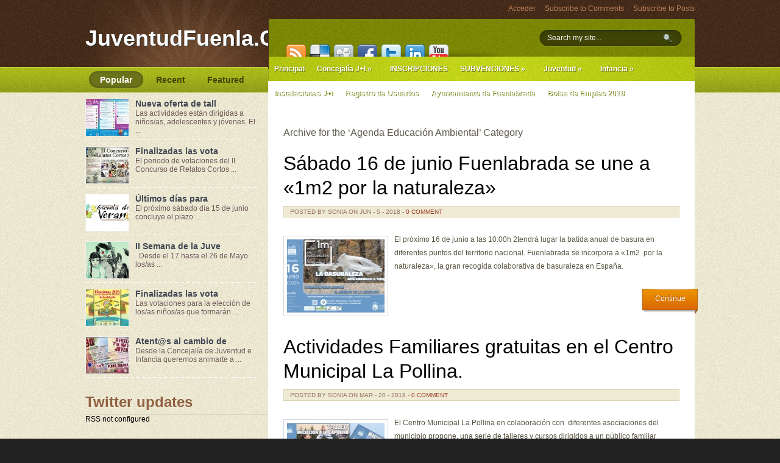

--- FILE ---
content_type: text/html; charset=UTF-8
request_url: https://archivo.juventudfuenla.com/?cat=25
body_size: 13788
content:
<!DOCTYPE html PUBLIC "-//W3C//DTD XHTML 1.0 Transitional//EN" "http://www.w3.org/TR/xhtml1/DTD/xhtml1-transitional.dtd">
<html xmlns="http://www.w3.org/1999/xhtml" dir="ltr" lang="es" prefix="og: https://ogp.me/ns#">
<head profile="http://gmpg.org/xfn/11">
<meta http-equiv="Content-Type" content="text/html; charset=UTF-8" />
<title>Agenda Educación Ambiental - JuventudFuenla.COM : JuventudFuenla.COM</title>

<link rel="stylesheet" href="https://archivo.juventudfuenla.com/wp-content/themes/Mentor/style.css" type="text/css" media="screen" />
<link rel="alternate" type="application/rss+xml" title="JuventudFuenla.COM RSS Feed" href="https://archivo.juventudfuenla.com/?feed=rss2" />
<link rel="alternate" type="application/atom+xml" title="JuventudFuenla.COM Atom Feed" href="https://archivo.juventudfuenla.com/?feed=atom" />
<link rel="pingback" href="https://archivo.juventudfuenla.com/xmlrpc.php" />


	<link rel='archives' title='octubre 2018' href='https://archivo.juventudfuenla.com/?m=201810' />
	<link rel='archives' title='septiembre 2018' href='https://archivo.juventudfuenla.com/?m=201809' />
	<link rel='archives' title='agosto 2018' href='https://archivo.juventudfuenla.com/?m=201808' />
	<link rel='archives' title='julio 2018' href='https://archivo.juventudfuenla.com/?m=201807' />
	<link rel='archives' title='junio 2018' href='https://archivo.juventudfuenla.com/?m=201806' />
	<link rel='archives' title='mayo 2018' href='https://archivo.juventudfuenla.com/?m=201805' />
	<link rel='archives' title='abril 2018' href='https://archivo.juventudfuenla.com/?m=201804' />
	<link rel='archives' title='marzo 2018' href='https://archivo.juventudfuenla.com/?m=201803' />
	<link rel='archives' title='febrero 2018' href='https://archivo.juventudfuenla.com/?m=201802' />
	<link rel='archives' title='enero 2018' href='https://archivo.juventudfuenla.com/?m=201801' />
	<link rel='archives' title='diciembre 2017' href='https://archivo.juventudfuenla.com/?m=201712' />
	<link rel='archives' title='noviembre 2017' href='https://archivo.juventudfuenla.com/?m=201711' />
	<link rel='archives' title='octubre 2017' href='https://archivo.juventudfuenla.com/?m=201710' />
	<link rel='archives' title='septiembre 2017' href='https://archivo.juventudfuenla.com/?m=201709' />
	<link rel='archives' title='agosto 2017' href='https://archivo.juventudfuenla.com/?m=201708' />
	<link rel='archives' title='julio 2017' href='https://archivo.juventudfuenla.com/?m=201707' />
	<link rel='archives' title='junio 2017' href='https://archivo.juventudfuenla.com/?m=201706' />
	<link rel='archives' title='mayo 2017' href='https://archivo.juventudfuenla.com/?m=201705' />
	<link rel='archives' title='abril 2017' href='https://archivo.juventudfuenla.com/?m=201704' />
	<link rel='archives' title='marzo 2017' href='https://archivo.juventudfuenla.com/?m=201703' />
	<link rel='archives' title='febrero 2017' href='https://archivo.juventudfuenla.com/?m=201702' />
	<link rel='archives' title='enero 2017' href='https://archivo.juventudfuenla.com/?m=201701' />
	<link rel='archives' title='diciembre 2016' href='https://archivo.juventudfuenla.com/?m=201612' />
	<link rel='archives' title='noviembre 2016' href='https://archivo.juventudfuenla.com/?m=201611' />
	<link rel='archives' title='octubre 2016' href='https://archivo.juventudfuenla.com/?m=201610' />
	<link rel='archives' title='septiembre 2016' href='https://archivo.juventudfuenla.com/?m=201609' />
	<link rel='archives' title='agosto 2016' href='https://archivo.juventudfuenla.com/?m=201608' />
	<link rel='archives' title='julio 2016' href='https://archivo.juventudfuenla.com/?m=201607' />
	<link rel='archives' title='junio 2016' href='https://archivo.juventudfuenla.com/?m=201606' />
	<link rel='archives' title='mayo 2016' href='https://archivo.juventudfuenla.com/?m=201605' />
	<link rel='archives' title='abril 2016' href='https://archivo.juventudfuenla.com/?m=201604' />
	<link rel='archives' title='marzo 2016' href='https://archivo.juventudfuenla.com/?m=201603' />
	<link rel='archives' title='febrero 2016' href='https://archivo.juventudfuenla.com/?m=201602' />
	<link rel='archives' title='enero 2016' href='https://archivo.juventudfuenla.com/?m=201601' />
	<link rel='archives' title='diciembre 2015' href='https://archivo.juventudfuenla.com/?m=201512' />
	<link rel='archives' title='noviembre 2015' href='https://archivo.juventudfuenla.com/?m=201511' />
	<link rel='archives' title='octubre 2015' href='https://archivo.juventudfuenla.com/?m=201510' />
	<link rel='archives' title='septiembre 2015' href='https://archivo.juventudfuenla.com/?m=201509' />
	<link rel='archives' title='agosto 2015' href='https://archivo.juventudfuenla.com/?m=201508' />
	<link rel='archives' title='julio 2015' href='https://archivo.juventudfuenla.com/?m=201507' />
	<link rel='archives' title='junio 2015' href='https://archivo.juventudfuenla.com/?m=201506' />
	<link rel='archives' title='mayo 2015' href='https://archivo.juventudfuenla.com/?m=201505' />
	<link rel='archives' title='abril 2015' href='https://archivo.juventudfuenla.com/?m=201504' />
	<link rel='archives' title='marzo 2015' href='https://archivo.juventudfuenla.com/?m=201503' />
	<link rel='archives' title='febrero 2015' href='https://archivo.juventudfuenla.com/?m=201502' />
	<link rel='archives' title='enero 2015' href='https://archivo.juventudfuenla.com/?m=201501' />
	<link rel='archives' title='diciembre 2014' href='https://archivo.juventudfuenla.com/?m=201412' />
	<link rel='archives' title='noviembre 2014' href='https://archivo.juventudfuenla.com/?m=201411' />
	<link rel='archives' title='octubre 2014' href='https://archivo.juventudfuenla.com/?m=201410' />
	<link rel='archives' title='septiembre 2014' href='https://archivo.juventudfuenla.com/?m=201409' />
	<link rel='archives' title='agosto 2014' href='https://archivo.juventudfuenla.com/?m=201408' />
	<link rel='archives' title='julio 2014' href='https://archivo.juventudfuenla.com/?m=201407' />
	<link rel='archives' title='junio 2014' href='https://archivo.juventudfuenla.com/?m=201406' />
	<link rel='archives' title='mayo 2014' href='https://archivo.juventudfuenla.com/?m=201405' />
	<link rel='archives' title='abril 2014' href='https://archivo.juventudfuenla.com/?m=201404' />
	<link rel='archives' title='marzo 2014' href='https://archivo.juventudfuenla.com/?m=201403' />
	<link rel='archives' title='febrero 2014' href='https://archivo.juventudfuenla.com/?m=201402' />
	<link rel='archives' title='enero 2014' href='https://archivo.juventudfuenla.com/?m=201401' />
	<link rel='archives' title='diciembre 2013' href='https://archivo.juventudfuenla.com/?m=201312' />
	<link rel='archives' title='noviembre 2013' href='https://archivo.juventudfuenla.com/?m=201311' />
	<link rel='archives' title='octubre 2013' href='https://archivo.juventudfuenla.com/?m=201310' />
	<link rel='archives' title='septiembre 2013' href='https://archivo.juventudfuenla.com/?m=201309' />
	<link rel='archives' title='agosto 2013' href='https://archivo.juventudfuenla.com/?m=201308' />
	<link rel='archives' title='julio 2013' href='https://archivo.juventudfuenla.com/?m=201307' />
	<link rel='archives' title='junio 2013' href='https://archivo.juventudfuenla.com/?m=201306' />
	<link rel='archives' title='mayo 2013' href='https://archivo.juventudfuenla.com/?m=201305' />
	<link rel='archives' title='abril 2013' href='https://archivo.juventudfuenla.com/?m=201304' />
	<link rel='archives' title='marzo 2013' href='https://archivo.juventudfuenla.com/?m=201303' />
	<link rel='archives' title='febrero 2013' href='https://archivo.juventudfuenla.com/?m=201302' />
	<link rel='archives' title='enero 2013' href='https://archivo.juventudfuenla.com/?m=201301' />
	<link rel='archives' title='diciembre 2012' href='https://archivo.juventudfuenla.com/?m=201212' />
	<link rel='archives' title='noviembre 2012' href='https://archivo.juventudfuenla.com/?m=201211' />
	<link rel='archives' title='octubre 2012' href='https://archivo.juventudfuenla.com/?m=201210' />
	<link rel='archives' title='septiembre 2012' href='https://archivo.juventudfuenla.com/?m=201209' />
	<link rel='archives' title='agosto 2012' href='https://archivo.juventudfuenla.com/?m=201208' />
	<link rel='archives' title='julio 2012' href='https://archivo.juventudfuenla.com/?m=201207' />
	<link rel='archives' title='junio 2012' href='https://archivo.juventudfuenla.com/?m=201206' />
	<link rel='archives' title='mayo 2012' href='https://archivo.juventudfuenla.com/?m=201205' />
	<link rel='archives' title='abril 2012' href='https://archivo.juventudfuenla.com/?m=201204' />
	<link rel='archives' title='marzo 2012' href='https://archivo.juventudfuenla.com/?m=201203' />
	<link rel='archives' title='febrero 2012' href='https://archivo.juventudfuenla.com/?m=201202' />
	<link rel='archives' title='enero 2012' href='https://archivo.juventudfuenla.com/?m=201201' />

		<!-- All in One SEO 4.9.2 - aioseo.com -->
	<meta name="robots" content="max-image-preview:large" />
	<link rel="canonical" href="https://archivo.juventudfuenla.com/?cat=25" />
	<link rel="next" href="https://archivo.juventudfuenla.com/?cat=25&#038;paged=2" />
	<meta name="generator" content="All in One SEO (AIOSEO) 4.9.2" />
		<script type="application/ld+json" class="aioseo-schema">
			{"@context":"https:\/\/schema.org","@graph":[{"@type":"BreadcrumbList","@id":"https:\/\/archivo.juventudfuenla.com\/?cat=25#breadcrumblist","itemListElement":[{"@type":"ListItem","@id":"https:\/\/archivo.juventudfuenla.com#listItem","position":1,"name":"Home","item":"https:\/\/archivo.juventudfuenla.com","nextItem":{"@type":"ListItem","@id":"https:\/\/archivo.juventudfuenla.com\/?cat=25#listItem","name":"Agenda Educaci\u00f3n Ambiental"}},{"@type":"ListItem","@id":"https:\/\/archivo.juventudfuenla.com\/?cat=25#listItem","position":2,"name":"Agenda Educaci\u00f3n Ambiental","previousItem":{"@type":"ListItem","@id":"https:\/\/archivo.juventudfuenla.com#listItem","name":"Home"}}]},{"@type":"CollectionPage","@id":"https:\/\/archivo.juventudfuenla.com\/?cat=25#collectionpage","url":"https:\/\/archivo.juventudfuenla.com\/?cat=25","name":"Agenda Educaci\u00f3n Ambiental - JuventudFuenla.COM","inLanguage":"es-ES","isPartOf":{"@id":"https:\/\/archivo.juventudfuenla.com\/#website"},"breadcrumb":{"@id":"https:\/\/archivo.juventudfuenla.com\/?cat=25#breadcrumblist"}},{"@type":"Organization","@id":"https:\/\/archivo.juventudfuenla.com\/#organization","name":"JuventudFuenla.COM","description":"Antigua web Concejal\u00eda de Juventud e Infancia del Ayto. de Fuenlabrada","url":"https:\/\/archivo.juventudfuenla.com\/"},{"@type":"WebSite","@id":"https:\/\/archivo.juventudfuenla.com\/#website","url":"https:\/\/archivo.juventudfuenla.com\/","name":"JuventudFuenla.COM","description":"Antigua web Concejal\u00eda de Juventud e Infancia del Ayto. de Fuenlabrada","inLanguage":"es-ES","publisher":{"@id":"https:\/\/archivo.juventudfuenla.com\/#organization"}}]}
		</script>
		<!-- All in One SEO -->


<!-- All in One Webmaster plugin by Crunchify.com --><meta name="google-site-verification" content="8qli06260FxwWsPH6UFZEkFRuevmWEqY994Jx4tAhXQ" /> 
<meta name="msvalidate.01" content="8A3F9C32DF24D86D33D0F47BD6F46392" />
<script>
(function(i,s,o,g,r,a,m){i['GoogleAnalyticsObject']=r;i[r]=i[r]||function(){
  (i[r].q=i[r].q||[]).push(arguments)},i[r].l=1*new Date();a=s.createElement(o),
m=s.getElementsByTagName(o)[0];a.async=1;a.src=g;m.parentNode.insertBefore(a,m)
})(window,document,'script','//www.google-analytics.com/analytics.js','ga');
ga('create', 'UA-30127931-1', 'auto');
ga('send', 'pageview');
</script>
<link rel="author" href="https://plus.google.com/108985736590202322345/posts">
<link rel="publisher" href="https://plus.google.com/b/109344712583010800258/109344712583010800258/about">
<!-- /All in One Webmaster plugin -->

<link rel="alternate" type="application/rss+xml" title="JuventudFuenla.COM &raquo; Categoría Agenda Educación Ambiental del feed" href="https://archivo.juventudfuenla.com/?feed=rss2&#038;cat=25" />
<style id='wp-img-auto-sizes-contain-inline-css' type='text/css'>
img:is([sizes=auto i],[sizes^="auto," i]){contain-intrinsic-size:3000px 1500px}
/*# sourceURL=wp-img-auto-sizes-contain-inline-css */
</style>
<style id='wp-emoji-styles-inline-css' type='text/css'>

	img.wp-smiley, img.emoji {
		display: inline !important;
		border: none !important;
		box-shadow: none !important;
		height: 1em !important;
		width: 1em !important;
		margin: 0 0.07em !important;
		vertical-align: -0.1em !important;
		background: none !important;
		padding: 0 !important;
	}
/*# sourceURL=wp-emoji-styles-inline-css */
</style>
<style id='wp-block-library-inline-css' type='text/css'>
:root{--wp-block-synced-color:#7a00df;--wp-block-synced-color--rgb:122,0,223;--wp-bound-block-color:var(--wp-block-synced-color);--wp-editor-canvas-background:#ddd;--wp-admin-theme-color:#007cba;--wp-admin-theme-color--rgb:0,124,186;--wp-admin-theme-color-darker-10:#006ba1;--wp-admin-theme-color-darker-10--rgb:0,107,160.5;--wp-admin-theme-color-darker-20:#005a87;--wp-admin-theme-color-darker-20--rgb:0,90,135;--wp-admin-border-width-focus:2px}@media (min-resolution:192dpi){:root{--wp-admin-border-width-focus:1.5px}}.wp-element-button{cursor:pointer}:root .has-very-light-gray-background-color{background-color:#eee}:root .has-very-dark-gray-background-color{background-color:#313131}:root .has-very-light-gray-color{color:#eee}:root .has-very-dark-gray-color{color:#313131}:root .has-vivid-green-cyan-to-vivid-cyan-blue-gradient-background{background:linear-gradient(135deg,#00d084,#0693e3)}:root .has-purple-crush-gradient-background{background:linear-gradient(135deg,#34e2e4,#4721fb 50%,#ab1dfe)}:root .has-hazy-dawn-gradient-background{background:linear-gradient(135deg,#faaca8,#dad0ec)}:root .has-subdued-olive-gradient-background{background:linear-gradient(135deg,#fafae1,#67a671)}:root .has-atomic-cream-gradient-background{background:linear-gradient(135deg,#fdd79a,#004a59)}:root .has-nightshade-gradient-background{background:linear-gradient(135deg,#330968,#31cdcf)}:root .has-midnight-gradient-background{background:linear-gradient(135deg,#020381,#2874fc)}:root{--wp--preset--font-size--normal:16px;--wp--preset--font-size--huge:42px}.has-regular-font-size{font-size:1em}.has-larger-font-size{font-size:2.625em}.has-normal-font-size{font-size:var(--wp--preset--font-size--normal)}.has-huge-font-size{font-size:var(--wp--preset--font-size--huge)}.has-text-align-center{text-align:center}.has-text-align-left{text-align:left}.has-text-align-right{text-align:right}.has-fit-text{white-space:nowrap!important}#end-resizable-editor-section{display:none}.aligncenter{clear:both}.items-justified-left{justify-content:flex-start}.items-justified-center{justify-content:center}.items-justified-right{justify-content:flex-end}.items-justified-space-between{justify-content:space-between}.screen-reader-text{border:0;clip-path:inset(50%);height:1px;margin:-1px;overflow:hidden;padding:0;position:absolute;width:1px;word-wrap:normal!important}.screen-reader-text:focus{background-color:#ddd;clip-path:none;color:#444;display:block;font-size:1em;height:auto;left:5px;line-height:normal;padding:15px 23px 14px;text-decoration:none;top:5px;width:auto;z-index:100000}html :where(.has-border-color){border-style:solid}html :where([style*=border-top-color]){border-top-style:solid}html :where([style*=border-right-color]){border-right-style:solid}html :where([style*=border-bottom-color]){border-bottom-style:solid}html :where([style*=border-left-color]){border-left-style:solid}html :where([style*=border-width]){border-style:solid}html :where([style*=border-top-width]){border-top-style:solid}html :where([style*=border-right-width]){border-right-style:solid}html :where([style*=border-bottom-width]){border-bottom-style:solid}html :where([style*=border-left-width]){border-left-style:solid}html :where(img[class*=wp-image-]){height:auto;max-width:100%}:where(figure){margin:0 0 1em}html :where(.is-position-sticky){--wp-admin--admin-bar--position-offset:var(--wp-admin--admin-bar--height,0px)}@media screen and (max-width:600px){html :where(.is-position-sticky){--wp-admin--admin-bar--position-offset:0px}}

/*# sourceURL=wp-block-library-inline-css */
</style><style id='global-styles-inline-css' type='text/css'>
:root{--wp--preset--aspect-ratio--square: 1;--wp--preset--aspect-ratio--4-3: 4/3;--wp--preset--aspect-ratio--3-4: 3/4;--wp--preset--aspect-ratio--3-2: 3/2;--wp--preset--aspect-ratio--2-3: 2/3;--wp--preset--aspect-ratio--16-9: 16/9;--wp--preset--aspect-ratio--9-16: 9/16;--wp--preset--color--black: #000000;--wp--preset--color--cyan-bluish-gray: #abb8c3;--wp--preset--color--white: #ffffff;--wp--preset--color--pale-pink: #f78da7;--wp--preset--color--vivid-red: #cf2e2e;--wp--preset--color--luminous-vivid-orange: #ff6900;--wp--preset--color--luminous-vivid-amber: #fcb900;--wp--preset--color--light-green-cyan: #7bdcb5;--wp--preset--color--vivid-green-cyan: #00d084;--wp--preset--color--pale-cyan-blue: #8ed1fc;--wp--preset--color--vivid-cyan-blue: #0693e3;--wp--preset--color--vivid-purple: #9b51e0;--wp--preset--gradient--vivid-cyan-blue-to-vivid-purple: linear-gradient(135deg,rgb(6,147,227) 0%,rgb(155,81,224) 100%);--wp--preset--gradient--light-green-cyan-to-vivid-green-cyan: linear-gradient(135deg,rgb(122,220,180) 0%,rgb(0,208,130) 100%);--wp--preset--gradient--luminous-vivid-amber-to-luminous-vivid-orange: linear-gradient(135deg,rgb(252,185,0) 0%,rgb(255,105,0) 100%);--wp--preset--gradient--luminous-vivid-orange-to-vivid-red: linear-gradient(135deg,rgb(255,105,0) 0%,rgb(207,46,46) 100%);--wp--preset--gradient--very-light-gray-to-cyan-bluish-gray: linear-gradient(135deg,rgb(238,238,238) 0%,rgb(169,184,195) 100%);--wp--preset--gradient--cool-to-warm-spectrum: linear-gradient(135deg,rgb(74,234,220) 0%,rgb(151,120,209) 20%,rgb(207,42,186) 40%,rgb(238,44,130) 60%,rgb(251,105,98) 80%,rgb(254,248,76) 100%);--wp--preset--gradient--blush-light-purple: linear-gradient(135deg,rgb(255,206,236) 0%,rgb(152,150,240) 100%);--wp--preset--gradient--blush-bordeaux: linear-gradient(135deg,rgb(254,205,165) 0%,rgb(254,45,45) 50%,rgb(107,0,62) 100%);--wp--preset--gradient--luminous-dusk: linear-gradient(135deg,rgb(255,203,112) 0%,rgb(199,81,192) 50%,rgb(65,88,208) 100%);--wp--preset--gradient--pale-ocean: linear-gradient(135deg,rgb(255,245,203) 0%,rgb(182,227,212) 50%,rgb(51,167,181) 100%);--wp--preset--gradient--electric-grass: linear-gradient(135deg,rgb(202,248,128) 0%,rgb(113,206,126) 100%);--wp--preset--gradient--midnight: linear-gradient(135deg,rgb(2,3,129) 0%,rgb(40,116,252) 100%);--wp--preset--font-size--small: 13px;--wp--preset--font-size--medium: 20px;--wp--preset--font-size--large: 36px;--wp--preset--font-size--x-large: 42px;--wp--preset--spacing--20: 0.44rem;--wp--preset--spacing--30: 0.67rem;--wp--preset--spacing--40: 1rem;--wp--preset--spacing--50: 1.5rem;--wp--preset--spacing--60: 2.25rem;--wp--preset--spacing--70: 3.38rem;--wp--preset--spacing--80: 5.06rem;--wp--preset--shadow--natural: 6px 6px 9px rgba(0, 0, 0, 0.2);--wp--preset--shadow--deep: 12px 12px 50px rgba(0, 0, 0, 0.4);--wp--preset--shadow--sharp: 6px 6px 0px rgba(0, 0, 0, 0.2);--wp--preset--shadow--outlined: 6px 6px 0px -3px rgb(255, 255, 255), 6px 6px rgb(0, 0, 0);--wp--preset--shadow--crisp: 6px 6px 0px rgb(0, 0, 0);}:where(.is-layout-flex){gap: 0.5em;}:where(.is-layout-grid){gap: 0.5em;}body .is-layout-flex{display: flex;}.is-layout-flex{flex-wrap: wrap;align-items: center;}.is-layout-flex > :is(*, div){margin: 0;}body .is-layout-grid{display: grid;}.is-layout-grid > :is(*, div){margin: 0;}:where(.wp-block-columns.is-layout-flex){gap: 2em;}:where(.wp-block-columns.is-layout-grid){gap: 2em;}:where(.wp-block-post-template.is-layout-flex){gap: 1.25em;}:where(.wp-block-post-template.is-layout-grid){gap: 1.25em;}.has-black-color{color: var(--wp--preset--color--black) !important;}.has-cyan-bluish-gray-color{color: var(--wp--preset--color--cyan-bluish-gray) !important;}.has-white-color{color: var(--wp--preset--color--white) !important;}.has-pale-pink-color{color: var(--wp--preset--color--pale-pink) !important;}.has-vivid-red-color{color: var(--wp--preset--color--vivid-red) !important;}.has-luminous-vivid-orange-color{color: var(--wp--preset--color--luminous-vivid-orange) !important;}.has-luminous-vivid-amber-color{color: var(--wp--preset--color--luminous-vivid-amber) !important;}.has-light-green-cyan-color{color: var(--wp--preset--color--light-green-cyan) !important;}.has-vivid-green-cyan-color{color: var(--wp--preset--color--vivid-green-cyan) !important;}.has-pale-cyan-blue-color{color: var(--wp--preset--color--pale-cyan-blue) !important;}.has-vivid-cyan-blue-color{color: var(--wp--preset--color--vivid-cyan-blue) !important;}.has-vivid-purple-color{color: var(--wp--preset--color--vivid-purple) !important;}.has-black-background-color{background-color: var(--wp--preset--color--black) !important;}.has-cyan-bluish-gray-background-color{background-color: var(--wp--preset--color--cyan-bluish-gray) !important;}.has-white-background-color{background-color: var(--wp--preset--color--white) !important;}.has-pale-pink-background-color{background-color: var(--wp--preset--color--pale-pink) !important;}.has-vivid-red-background-color{background-color: var(--wp--preset--color--vivid-red) !important;}.has-luminous-vivid-orange-background-color{background-color: var(--wp--preset--color--luminous-vivid-orange) !important;}.has-luminous-vivid-amber-background-color{background-color: var(--wp--preset--color--luminous-vivid-amber) !important;}.has-light-green-cyan-background-color{background-color: var(--wp--preset--color--light-green-cyan) !important;}.has-vivid-green-cyan-background-color{background-color: var(--wp--preset--color--vivid-green-cyan) !important;}.has-pale-cyan-blue-background-color{background-color: var(--wp--preset--color--pale-cyan-blue) !important;}.has-vivid-cyan-blue-background-color{background-color: var(--wp--preset--color--vivid-cyan-blue) !important;}.has-vivid-purple-background-color{background-color: var(--wp--preset--color--vivid-purple) !important;}.has-black-border-color{border-color: var(--wp--preset--color--black) !important;}.has-cyan-bluish-gray-border-color{border-color: var(--wp--preset--color--cyan-bluish-gray) !important;}.has-white-border-color{border-color: var(--wp--preset--color--white) !important;}.has-pale-pink-border-color{border-color: var(--wp--preset--color--pale-pink) !important;}.has-vivid-red-border-color{border-color: var(--wp--preset--color--vivid-red) !important;}.has-luminous-vivid-orange-border-color{border-color: var(--wp--preset--color--luminous-vivid-orange) !important;}.has-luminous-vivid-amber-border-color{border-color: var(--wp--preset--color--luminous-vivid-amber) !important;}.has-light-green-cyan-border-color{border-color: var(--wp--preset--color--light-green-cyan) !important;}.has-vivid-green-cyan-border-color{border-color: var(--wp--preset--color--vivid-green-cyan) !important;}.has-pale-cyan-blue-border-color{border-color: var(--wp--preset--color--pale-cyan-blue) !important;}.has-vivid-cyan-blue-border-color{border-color: var(--wp--preset--color--vivid-cyan-blue) !important;}.has-vivid-purple-border-color{border-color: var(--wp--preset--color--vivid-purple) !important;}.has-vivid-cyan-blue-to-vivid-purple-gradient-background{background: var(--wp--preset--gradient--vivid-cyan-blue-to-vivid-purple) !important;}.has-light-green-cyan-to-vivid-green-cyan-gradient-background{background: var(--wp--preset--gradient--light-green-cyan-to-vivid-green-cyan) !important;}.has-luminous-vivid-amber-to-luminous-vivid-orange-gradient-background{background: var(--wp--preset--gradient--luminous-vivid-amber-to-luminous-vivid-orange) !important;}.has-luminous-vivid-orange-to-vivid-red-gradient-background{background: var(--wp--preset--gradient--luminous-vivid-orange-to-vivid-red) !important;}.has-very-light-gray-to-cyan-bluish-gray-gradient-background{background: var(--wp--preset--gradient--very-light-gray-to-cyan-bluish-gray) !important;}.has-cool-to-warm-spectrum-gradient-background{background: var(--wp--preset--gradient--cool-to-warm-spectrum) !important;}.has-blush-light-purple-gradient-background{background: var(--wp--preset--gradient--blush-light-purple) !important;}.has-blush-bordeaux-gradient-background{background: var(--wp--preset--gradient--blush-bordeaux) !important;}.has-luminous-dusk-gradient-background{background: var(--wp--preset--gradient--luminous-dusk) !important;}.has-pale-ocean-gradient-background{background: var(--wp--preset--gradient--pale-ocean) !important;}.has-electric-grass-gradient-background{background: var(--wp--preset--gradient--electric-grass) !important;}.has-midnight-gradient-background{background: var(--wp--preset--gradient--midnight) !important;}.has-small-font-size{font-size: var(--wp--preset--font-size--small) !important;}.has-medium-font-size{font-size: var(--wp--preset--font-size--medium) !important;}.has-large-font-size{font-size: var(--wp--preset--font-size--large) !important;}.has-x-large-font-size{font-size: var(--wp--preset--font-size--x-large) !important;}
/*# sourceURL=global-styles-inline-css */
</style>

<style id='classic-theme-styles-inline-css' type='text/css'>
/*! This file is auto-generated */
.wp-block-button__link{color:#fff;background-color:#32373c;border-radius:9999px;box-shadow:none;text-decoration:none;padding:calc(.667em + 2px) calc(1.333em + 2px);font-size:1.125em}.wp-block-file__button{background:#32373c;color:#fff;text-decoration:none}
/*# sourceURL=/wp-includes/css/classic-themes.min.css */
</style>
<link rel='stylesheet' id='fancybox-css' href='https://archivo.juventudfuenla.com/wp-content/plugins/easy-fancybox/fancybox/1.5.4/jquery.fancybox.min.css?ver=6.9' type='text/css' media='screen' />
<style id='fancybox-inline-css' type='text/css'>
#fancybox-overlay{background-attachment:fixed;background-image:url("https://archivo.juventudfuenla.com/wp-content/plugins/easy-fancybox/images/light-mask.png");background-position:center;background-repeat:no-repeat;background-size:100% 100%}#fancybox-title,#fancybox-title-float-main{color:#fff}
/*# sourceURL=fancybox-inline-css */
</style>
<script type="text/javascript" src="https://archivo.juventudfuenla.com/wp-includes/js/jquery/jquery.min.js?ver=3.7.1" id="jquery-core-js"></script>
<script type="text/javascript" src="https://archivo.juventudfuenla.com/wp-includes/js/jquery/jquery-migrate.min.js?ver=3.4.1" id="jquery-migrate-js"></script>
<script type="text/javascript" src="https://archivo.juventudfuenla.com/wp-content/themes/Mentor/js/superfish.js?ver=6.9" id="superfish-js"></script>
<script type="text/javascript" src="https://archivo.juventudfuenla.com/wp-content/themes/Mentor/js/jquery.tipsy.js?ver=6.9" id="tipsy-js"></script>
<script type="text/javascript" src="https://archivo.juventudfuenla.com/wp-content/themes/Mentor/js/effects.js?ver=6.9" id="effects-js"></script>
<script type="text/javascript" src="https://archivo.juventudfuenla.com/wp-content/themes/Mentor/js/jquery-ui-personalized-1.5.2.packed.js?ver=6.9" id="jqui-js"></script>
<link rel="https://api.w.org/" href="https://archivo.juventudfuenla.com/index.php?rest_route=/" /><link rel="alternate" title="JSON" type="application/json" href="https://archivo.juventudfuenla.com/index.php?rest_route=/wp/v2/categories/25" /><link rel="EditURI" type="application/rsd+xml" title="RSD" href="https://archivo.juventudfuenla.com/xmlrpc.php?rsd" />
<meta name="generator" content="WordPress 6.9" />
			<style type="text/css">
				.gllr_image_row {
					clear: both;
				}
			</style>
			<link rel="icon" href="https://archivo.juventudfuenla.com/wp-content/uploads/2018/03/cropped-logoji-32x32.png" sizes="32x32" />
<link rel="icon" href="https://archivo.juventudfuenla.com/wp-content/uploads/2018/03/cropped-logoji-192x192.png" sizes="192x192" />
<link rel="apple-touch-icon" href="https://archivo.juventudfuenla.com/wp-content/uploads/2018/03/cropped-logoji-180x180.png" />
<meta name="msapplication-TileImage" content="https://archivo.juventudfuenla.com/wp-content/uploads/2018/03/cropped-logoji-270x270.png" />

<link rel='stylesheet' id='dashicons-css' href='https://archivo.juventudfuenla.com/wp-includes/css/dashicons.min.css?ver=6.9' type='text/css' media='all' />
<link rel='stylesheet' id='gllr_stylesheet-css' href='https://archivo.juventudfuenla.com/wp-content/plugins/gallery-plugin/css/frontend_style.css?ver=4.7.6' type='text/css' media='all' />
<link rel='stylesheet' id='gllr_fancybox_stylesheet-css' href='https://archivo.juventudfuenla.com/wp-content/plugins/gallery-plugin/fancybox/jquery.fancybox.min.css?ver=4.7.6' type='text/css' media='all' />
</head>
<body>
<div id="topx">
<div id="wrapper">

 

<div class="head">
	<div class="blogname">
		<h1><a href="https://archivo.juventudfuenla.com/" title="JuventudFuenla.COM"> JuventudFuenla.COM </a></h1> 
	</div>
</div>


<div id="casing">	
<div id="content-outer">
	<div id="content-top">
		<span><a href="https://archivo.juventudfuenla.com/?feed=rss2">Subscribe to Posts</a> </span>
		<span><a href="https://archivo.juventudfuenla.com/?feed=comments-rss2">Subscribe to Comments</a>  </span>
		<span><a href="https://archivo.juventudfuenla.com/wp-login.php">Acceder</a></span>
	</div>
	
	<div id="content-subtop">
	<!-- Social bookmark icons-->
		<div class='feedlist'>
		<ul>
		<li><a href="https://archivo.juventudfuenla.com/?feed=rss2" ><img src="https://archivo.juventudfuenla.com/wp-content/themes/Mentor/images/rss.png" title="Subscribe here" alt="RSS"/></a></li>
		<li><a href="http://del.icio.us/post?url=https://archivo.juventudfuenla.com"><img src="https://archivo.juventudfuenla.com/wp-content/themes/Mentor/images/delicious.png" title="I'm Delicious" alt="Delicious"/></a> </li>
		<li><a href="http://www.digg.com/submit?phase=2&amp;url=https://archivo.juventudfuenla.com"><img src="https://archivo.juventudfuenla.com/wp-content/themes/Mentor/images/digg.png" title="Digg Me" alt="Digg"/></a></li>
		<li><a href=""><img src="https://archivo.juventudfuenla.com/wp-content/themes/Mentor/images/facebook.png" title="My Facebook" alt="Facebook"/></a></li> 
		<li><a href="http://twitter.com/"><img src="https://archivo.juventudfuenla.com/wp-content/themes/Mentor/images/twitter.png" title="Follow me" alt="Twitter"/></a></li> 
		<li><a href=""><img src="https://archivo.juventudfuenla.com/wp-content/themes/Mentor/images/linkedin.png" title="My Linkedin" alt="Linkedin"/></a></li> 
		<li><a href=""><img src="https://archivo.juventudfuenla.com/wp-content/themes/Mentor/images/youtube.png" title="My Channel" alt="Youtube"/></a></li> 
		</ul>
		</div>
	<!-- Social bookmark icons end -->
	
	<!-- Search form -->
		<div id="search">
 
<form method="get" id="searchform" action="https://archivo.juventudfuenla.com/"> 
<input type="text" value="Search my site..." name="s" id="s" onblur="if (this.value == ''){this.value = 'Search my site...';}" onfocus="if (this.value == 'Search my site...'){this.value = '';}" /> 
<input id="searchsubmit" type="submit" value="" />
</form>
</div>
	<!-- Search form end-->
	
	</div>
	
	<div id="foxmenucontainer">
		<div id="menu" class="menu-menu-container"><ul id="menu-menu" class="sfmenu"><li id="menu-item-117" class="menu-item menu-item-type-custom menu-item-object-custom menu-item-117"><a href="index.php">Principal</a></li>
<li id="menu-item-332" class="menu-item menu-item-type-post_type menu-item-object-page menu-item-has-children menu-item-332"><a href="https://archivo.juventudfuenla.com/?page_id=329">Concejalía J+I</a>
<ul class="sub-menu">
	<li id="menu-item-321" class="menu-item menu-item-type-post_type menu-item-object-page menu-item-321"><a href="https://archivo.juventudfuenla.com/?page_id=319">Bienvenid@s</a></li>
	<li id="menu-item-67" class="menu-item menu-item-type-post_type menu-item-object-page menu-item-67"><a href="https://archivo.juventudfuenla.com/?page_id=65">Presentación</a></li>
	<li id="menu-item-158" class="menu-item menu-item-type-post_type menu-item-object-page menu-item-158"><a href="https://archivo.juventudfuenla.com/?page_id=156">Misión y Visión</a></li>
</ul>
</li>
<li id="menu-item-13877" class="menu-item menu-item-type-post_type menu-item-object-post menu-item-13877"><a href="https://archivo.juventudfuenla.com/?p=10129">INSCRIPCIONES</a></li>
<li id="menu-item-11039" class="menu-item menu-item-type-post_type menu-item-object-page menu-item-has-children menu-item-11039"><a href="https://archivo.juventudfuenla.com/?page_id=11038">SUBVENCIONES</a>
<ul class="sub-menu">
	<li id="menu-item-11040" class="menu-item menu-item-type-post_type menu-item-object-page menu-item-11040"><a href="https://archivo.juventudfuenla.com/?page_id=10966">Convocatorias de subvenciones</a></li>
</ul>
</li>
<li id="menu-item-304" class="menu-item menu-item-type-post_type menu-item-object-page current-menu-ancestor current_page_ancestor menu-item-has-children menu-item-304"><a href="https://archivo.juventudfuenla.com/?page_id=302">Juventud</a>
<ul class="sub-menu">
	<li id="menu-item-170" class="menu-item menu-item-type-post_type menu-item-object-page menu-item-has-children menu-item-170"><a href="https://archivo.juventudfuenla.com/?page_id=168">InfoJoven</a>
	<ul class="sub-menu">
		<li id="menu-item-173" class="menu-item menu-item-type-post_type menu-item-object-page menu-item-173"><a href="https://archivo.juventudfuenla.com/?page_id=171">Vivienda Joven</a></li>
		<li id="menu-item-176" class="menu-item menu-item-type-post_type menu-item-object-page menu-item-176"><a href="https://archivo.juventudfuenla.com/?page_id=174">Europa Joven</a></li>
		<li id="menu-item-2628" class="menu-item menu-item-type-post_type menu-item-object-page menu-item-2628"><a href="https://archivo.juventudfuenla.com/?page_id=192">fuenlaLGTBrada</a></li>
		<li id="menu-item-4491" class="menu-item menu-item-type-post_type menu-item-object-page menu-item-has-children menu-item-4491"><a href="https://archivo.juventudfuenla.com/?page_id=4489">Oficina FuenlaMúsica</a>
		<ul class="sub-menu">
			<li id="menu-item-1225" class="menu-item menu-item-type-custom menu-item-object-custom menu-item-1225"><a target="_blank" href="https://www.musicafuenlabrada.com/">Casa de la Música</a></li>
		</ul>
</li>
		<li id="menu-item-179" class="menu-item menu-item-type-post_type menu-item-object-page menu-item-179"><a href="https://archivo.juventudfuenla.com/?page_id=177">Salud Joven</a></li>
		<li id="menu-item-182" class="menu-item menu-item-type-post_type menu-item-object-page menu-item-182"><a href="https://archivo.juventudfuenla.com/?page_id=180">Asesoría Jurídica</a></li>
		<li id="menu-item-185" class="menu-item menu-item-type-post_type menu-item-object-page menu-item-has-children menu-item-185"><a href="https://archivo.juventudfuenla.com/?page_id=183">EcoJoven</a>
		<ul class="sub-menu">
			<li id="menu-item-3255" class="menu-item menu-item-type-post_type menu-item-object-page menu-item-3255"><a href="https://archivo.juventudfuenla.com/?page_id=3163">Inscripciones Huertos</a></li>
		</ul>
</li>
	</ul>
</li>
	<li id="menu-item-161" class="menu-item menu-item-type-post_type menu-item-object-page menu-item-has-children menu-item-161"><a href="https://archivo.juventudfuenla.com/?page_id=159">FuenlaJoven</a>
	<ul class="sub-menu">
		<li id="menu-item-15737" class="menu-item menu-item-type-post_type menu-item-object-page menu-item-15737"><a href="https://archivo.juventudfuenla.com/?page_id=8787">Memorias Curso 2014/2015</a></li>
	</ul>
</li>
	<li id="menu-item-13862" class="menu-item menu-item-type-post_type menu-item-object-post menu-item-13862"><a href="https://archivo.juventudfuenla.com/?p=13749">Cursos y Talleres</a></li>
	<li id="menu-item-164" class="menu-item menu-item-type-post_type menu-item-object-page menu-item-has-children menu-item-164"><a href="https://archivo.juventudfuenla.com/?page_id=162">Ateneo Joven</a>
	<ul class="sub-menu">
		<li id="menu-item-275" class="menu-item menu-item-type-taxonomy menu-item-object-category menu-item-275"><a href="https://archivo.juventudfuenla.com/?cat=13">Noticias Ateneo Joven</a></li>
		<li id="menu-item-274" class="menu-item menu-item-type-taxonomy menu-item-object-category menu-item-274"><a href="https://archivo.juventudfuenla.com/?cat=16">Agenda Ateneo Joven</a></li>
	</ul>
</li>
	<li id="menu-item-11946" class="menu-item menu-item-type-post_type menu-item-object-post menu-item-has-children menu-item-11946"><a href="https://archivo.juventudfuenla.com/?p=11397">Ateneo Verde</a>
	<ul class="sub-menu">
		<li id="menu-item-11947" class="menu-item menu-item-type-post_type menu-item-object-page menu-item-11947"><a href="https://archivo.juventudfuenla.com/?page_id=11414">Talleres Anuales</a></li>
		<li id="menu-item-11948" class="menu-item menu-item-type-post_type menu-item-object-page menu-item-11948"><a href="https://archivo.juventudfuenla.com/?page_id=11416">Monográficos</a></li>
	</ul>
</li>
	<li id="menu-item-11953" class="menu-item menu-item-type-post_type menu-item-object-page menu-item-has-children menu-item-11953"><a href="https://archivo.juventudfuenla.com/?page_id=11951">Participación y Voluntariado</a>
	<ul class="sub-menu">
		<li id="menu-item-11954" class="menu-item menu-item-type-post_type menu-item-object-page menu-item-11954"><a href="https://archivo.juventudfuenla.com/?page_id=11952">Hacendera</a></li>
	</ul>
</li>
	<li id="menu-item-167" class="menu-item menu-item-type-post_type menu-item-object-page current-menu-ancestor current_page_ancestor menu-item-has-children menu-item-167"><a href="https://archivo.juventudfuenla.com/?page_id=165">Escuelas Jóvenes</a>
	<ul class="sub-menu">
		<li id="menu-item-3254" class="menu-item menu-item-type-post_type menu-item-object-page menu-item-3254"><a href="https://archivo.juventudfuenla.com/?page_id=3130">Inscripciones</a></li>
		<li id="menu-item-251" class="menu-item menu-item-type-post_type menu-item-object-page menu-item-251"><a href="https://archivo.juventudfuenla.com/?page_id=249">Artes Creativas</a></li>
		<li id="menu-item-254" class="menu-item menu-item-type-post_type menu-item-object-page current-menu-ancestor current-menu-parent current_page_parent current_page_ancestor menu-item-has-children menu-item-254"><a href="https://archivo.juventudfuenla.com/?page_id=252">Educación Ambiental</a>
		<ul class="sub-menu">
			<li id="menu-item-786" class="menu-item menu-item-type-taxonomy menu-item-object-category current-menu-item menu-item-786"><a href="https://archivo.juventudfuenla.com/?cat=25" aria-current="page">Agenda Educ. Ambiental</a></li>
		</ul>
</li>
	</ul>
</li>
	<li id="menu-item-339" class="menu-item menu-item-type-post_type menu-item-object-page menu-item-has-children menu-item-339"><a href="https://archivo.juventudfuenla.com/?page_id=337">CreatividadJoven</a>
	<ul class="sub-menu">
		<li id="menu-item-650" class="menu-item menu-item-type-taxonomy menu-item-object-category menu-item-650"><a href="https://archivo.juventudfuenla.com/?cat=22">Agenda CreatividadJoven</a></li>
		<li id="menu-item-3014" class="menu-item menu-item-type-taxonomy menu-item-object-category menu-item-3014"><a href="https://archivo.juventudfuenla.com/?cat=272">Noche de Monólogos</a></li>
		<li id="menu-item-197" class="menu-item menu-item-type-post_type menu-item-object-page menu-item-has-children menu-item-197"><a href="https://archivo.juventudfuenla.com/?page_id=195">ExpoJoven</a>
		<ul class="sub-menu">
			<li id="menu-item-272" class="menu-item menu-item-type-taxonomy menu-item-object-category menu-item-272"><a href="https://archivo.juventudfuenla.com/?cat=10">Noticias ExpoJoven</a></li>
		</ul>
</li>
		<li id="menu-item-307" class="menu-item menu-item-type-taxonomy menu-item-object-category menu-item-has-children menu-item-307"><a href="https://archivo.juventudfuenla.com/?cat=20">CineJoven</a>
		<ul class="sub-menu">
			<li id="menu-item-308" class="menu-item menu-item-type-taxonomy menu-item-object-category menu-item-308"><a href="https://archivo.juventudfuenla.com/?cat=5">Noticias CineJoven</a></li>
		</ul>
</li>
	</ul>
</li>
</ul>
</li>
<li id="menu-item-341" class="menu-item menu-item-type-post_type menu-item-object-page menu-item-has-children menu-item-341"><a href="https://archivo.juventudfuenla.com/?page_id=69">Infancia</a>
<ul class="sub-menu">
	<li id="menu-item-247" class="menu-item menu-item-type-post_type menu-item-object-page menu-item-has-children menu-item-247"><a href="https://archivo.juventudfuenla.com/?page_id=201">Fuenlisclub</a>
	<ul class="sub-menu">
		<li id="menu-item-10862" class="menu-item menu-item-type-post_type menu-item-object-post menu-item-10862"><a href="https://archivo.juventudfuenla.com/?p=10846">Consigue tu carné 2018</a></li>
		<li id="menu-item-1934" class="menu-item menu-item-type-post_type menu-item-object-page menu-item-1934"><a href="https://archivo.juventudfuenla.com/?page_id=1930">Ventajas Fuenlisclub</a></li>
		<li id="menu-item-1630" class="menu-item menu-item-type-taxonomy menu-item-object-category menu-item-1630"><a href="https://archivo.juventudfuenla.com/?cat=205">Consejo de niñ@s</a></li>
		<li id="menu-item-423" class="menu-item menu-item-type-taxonomy menu-item-object-category menu-item-423"><a href="https://archivo.juventudfuenla.com/?cat=21">Noticias FuenlisClub</a></li>
	</ul>
</li>
	<li id="menu-item-209" class="menu-item menu-item-type-post_type menu-item-object-page menu-item-has-children menu-item-209"><a href="https://archivo.juventudfuenla.com/?page_id=207">Fuenlicolonias</a>
	<ul class="sub-menu">
		<li id="menu-item-271" class="menu-item menu-item-type-taxonomy menu-item-object-category menu-item-271"><a href="https://archivo.juventudfuenla.com/?cat=8">Noticias Fuenlicolonias</a></li>
	</ul>
</li>
	<li id="menu-item-11949" class="menu-item menu-item-type-post_type menu-item-object-post menu-item-has-children menu-item-11949"><a href="https://archivo.juventudfuenla.com/?p=11397">Ateneo Verde</a>
	<ul class="sub-menu">
		<li id="menu-item-13861" class="menu-item menu-item-type-post_type menu-item-object-page menu-item-13861"><a href="https://archivo.juventudfuenla.com/?page_id=9698">Talleres Medioambientales</a></li>
	</ul>
</li>
	<li id="menu-item-13863" class="menu-item menu-item-type-post_type menu-item-object-post menu-item-13863"><a href="https://archivo.juventudfuenla.com/?p=13749">Cursos y Talleres</a></li>
	<li id="menu-item-13865" class="menu-item menu-item-type-post_type menu-item-object-page menu-item-13865"><a href="https://archivo.juventudfuenla.com/?page_id=9295">Campaña de Verano</a></li>
	<li id="menu-item-13867" class="menu-item menu-item-type-post_type menu-item-object-page menu-item-13867"><a href="https://archivo.juventudfuenla.com/?page_id=9253">Escuela Infantil de Idiomas y Culturas</a></li>
</ul>
</li>
<li id="menu-item-13888" class="menu-item menu-item-type-post_type menu-item-object-page menu-item-13888"><a href="https://archivo.juventudfuenla.com/?page_id=13882">Instalaciones J+i</a></li>
<li id="menu-item-13871" class="menu-item menu-item-type-post_type menu-item-object-page menu-item-13871"><a href="https://archivo.juventudfuenla.com/?page_id=6434">Registro de Usuarios</a></li>
<li id="menu-item-13873" class="menu-item menu-item-type-custom menu-item-object-custom menu-item-13873"><a href="https://www.ayto-fuenlabrada.es">Ayuntamiento de Fuenlabrada</a></li>
<li id="menu-item-15628" class="menu-item menu-item-type-post_type menu-item-object-page menu-item-15628"><a href="https://archivo.juventudfuenla.com/?page_id=15623">Bolsa de Empleo 2018</a></li>
</ul></div>	
	</div>
<div id="content" >


		 		<h2 class="pagetitle">Archive for the &#8216;Agenda Educación Ambiental&#8217; Category</h2>

 	  


<div class="post" id="post-22838">

<div class="title">
	<h2><a href="https://archivo.juventudfuenla.com/?p=22838" rel="bookmark" title="Permanent Link to Sábado 16 de junio Fuenlabrada se une a «1m2 por la naturaleza»">Sábado 16 de junio Fuenlabrada se une a «1m2 por la naturaleza»</a></h2>
	<div class="postmeta">
	<div class="pmet">Posted by Sonia on  Jun - 5 - 2018 - <a href="https://archivo.juventudfuenla.com/?p=22838#respond">0 Comment</a></div>
	</div>	
	
</div>

<div class="entry">

	<a href="https://archivo.juventudfuenla.com/?p=22838"><img class="postimg" src="https://archivo.juventudfuenla.com/wp-content/themes/Mentor/timthumb.php?src=https://archivo.juventudfuenla.com/wp-content/uploads/2018/06/basuraleza_web.jpg&amp;h=120&amp;w=150&amp;zc=1" alt=""/></a>


<p>El próximo 16 de junio a las 10:00h 2tendrá lugar la batida anual de basura en diferentes puntos del territorio nacional. Fuenlabrada se incorpora a «1m2  por la naturaleza», la gran recogida colaborativa de basuraleza en España.</p>
</div>

</div>
<a class="rmore" href="https://archivo.juventudfuenla.com/?p=22838">Continue</a>
<div class="clear"></div>
<div class="post" id="post-22375">

<div class="title">
	<h2><a href="https://archivo.juventudfuenla.com/?p=22375" rel="bookmark" title="Permanent Link to Actividades Familiares gratuitas en el Centro Municipal La Pollina.">Actividades Familiares gratuitas en el Centro Municipal La Pollina.</a></h2>
	<div class="postmeta">
	<div class="pmet">Posted by Sonia on  Mar - 20 - 2018 - <a href="https://archivo.juventudfuenla.com/?p=22375#respond">0 Comment</a></div>
	</div>	
	
</div>

<div class="entry">

	<a href="https://archivo.juventudfuenla.com/?p=22375"><img class="postimg" src="https://archivo.juventudfuenla.com/wp-content/themes/Mentor/timthumb.php?src=https://archivo.juventudfuenla.com/wp-content/uploads/2018/03/montaje_web.jpg&amp;h=120&amp;w=150&amp;zc=1" alt=""/></a>


<p>El Centro Municipal La Pollina en colaboración con  diferentes asociaciones del municipio propone, una serie de talleres y cursos dirigidos a un público familiar durante el mes de abril de 2018.</p>
</div>

</div>
<a class="rmore" href="https://archivo.juventudfuenla.com/?p=22375">Continue</a>
<div class="clear"></div>
<div class="post" id="post-21965">

<div class="title">
	<h2><a href="https://archivo.juventudfuenla.com/?p=21965" rel="bookmark" title="Permanent Link to Hacendera en el Centro Municipal «La Pollina» SOS Gorrión sábado 10 de febrero">Hacendera en el Centro Municipal «La Pollina» SOS Gorrión sábado 10 de febrero</a></h2>
	<div class="postmeta">
	<div class="pmet">Posted by Sonia on  Ene - 19 - 2018 - <a href="https://archivo.juventudfuenla.com/?p=21965#respond">0 Comment</a></div>
	</div>	
	
</div>

<div class="entry">

	<a href="https://archivo.juventudfuenla.com/?p=21965"><img class="postimg" src="https://archivo.juventudfuenla.com/wp-content/themes/Mentor/timthumb.php?src=https://archivo.juventudfuenla.com/wp-content/uploads/2018/01/gorrion_web.jpg&amp;h=120&amp;w=150&amp;zc=1" alt=""/></a>


<p>El Centro Municipal “La Pollina” acoge una jornada dedicada a la concienciación acerca de la desaparición de los gorriones en los entornos urbanos, con actividades lúdicas y participativas dirigidas al público familiar.</p>
</div>

</div>
<a class="rmore" href="https://archivo.juventudfuenla.com/?p=21965">Continue</a>
<div class="clear"></div>
<div class="post" id="post-21878">

<div class="title">
	<h2><a href="https://archivo.juventudfuenla.com/?p=21878" rel="bookmark" title="Permanent Link to Taller de Cosmética Natural en el Centro Municipal La Pollina">Taller de Cosmética Natural en el Centro Municipal La Pollina</a></h2>
	<div class="postmeta">
	<div class="pmet">Posted by Sonia on  Ene - 10 - 2018 - <a href="https://archivo.juventudfuenla.com/?p=21878#respond">0 Comment</a></div>
	</div>	
	
</div>

<div class="entry">

	<a href="https://archivo.juventudfuenla.com/?p=21878"><img class="postimg" src="https://archivo.juventudfuenla.com/wp-content/themes/Mentor/timthumb.php?src=https://archivo.juventudfuenla.com/wp-content/uploads/2018/01/cosmetic_web.jpg&amp;h=120&amp;w=150&amp;zc=1" alt=""/></a>


<p>Dentro del amplio programa de actividades gratuitas que ofrece El Centro Municipal La Pollina encontramos el Taller de Cosmética Natural. Si te apetece aprender a elaborar tus propias cremas y productos de higiene no  te lo puedes perder.</p>
</div>

</div>
<a class="rmore" href="https://archivo.juventudfuenla.com/?p=21878">Continue</a>
<div class="clear"></div>
<div class="post" id="post-21861">

<div class="title">
	<h2><a href="https://archivo.juventudfuenla.com/?p=21861" rel="bookmark" title="Permanent Link to Exposición «Red Española de Reservas de la Biosfera» en el Centro Municipal La Pollina">Exposición «Red Española de Reservas de la Biosfera» en el Centro Municipal La Pollina</a></h2>
	<div class="postmeta">
	<div class="pmet">Posted by Sonia on  Ene - 8 - 2018 - <a href="https://archivo.juventudfuenla.com/?p=21861#respond">0 Comment</a></div>
	</div>	
	
</div>

<div class="entry">

	<a href="https://archivo.juventudfuenla.com/?p=21861"><img class="postimg" src="https://archivo.juventudfuenla.com/wp-content/themes/Mentor/timthumb.php?src=https://archivo.juventudfuenla.com/wp-content/uploads/2018/01/BIOSFERA_tv.jpg&amp;h=120&amp;w=150&amp;zc=1" alt=""/></a>


<p>El Ateneo Verde del Centro Municipal «La Pollina» acoge esta exposición elaborada por el CENEAM sobre la huella ecológica que invita a reflexionar sobre cómo podemos disminuirla en pro de la conservación del planeta.</p>
</div>

</div>
<a class="rmore" href="https://archivo.juventudfuenla.com/?p=21861">Continue</a>
<div class="clear"></div>
<div class="post" id="post-21716">

<div class="title">
	<h2><a href="https://archivo.juventudfuenla.com/?p=21716" rel="bookmark" title="Permanent Link to Exposición Parque Nacional de la Sierra de Guadarrama en el Centro Municipal La Pollina">Exposición Parque Nacional de la Sierra de Guadarrama en el Centro Municipal La Pollina</a></h2>
	<div class="postmeta">
	<div class="pmet">Posted by Sonia on  Nov - 27 - 2017 - <a href="https://archivo.juventudfuenla.com/?p=21716#respond">0 Comment</a></div>
	</div>	
	
</div>

<div class="entry">

	<a href="https://archivo.juventudfuenla.com/?p=21716"><img class="postimg" src="https://archivo.juventudfuenla.com/wp-content/themes/Mentor/timthumb.php?src=https://archivo.juventudfuenla.com/wp-content/uploads/2017/11/SIERRA_GUADARRAMA._tv.jpg&amp;h=120&amp;w=150&amp;zc=1" alt=""/></a>


<p>El Ateneo Verde del Centro Municipal «La Pollina» acoge esta exposición elaborada por el CENEAM , se trata de una muestra expositiva de carácter histórico sobre el Parque Nacional de la Sierra de Guadarrama.</p>
</div>

</div>
<a class="rmore" href="https://archivo.juventudfuenla.com/?p=21716">Continue</a>
<div class="clear"></div>
<div class="post" id="post-21579">

<div class="title">
	<h2><a href="https://archivo.juventudfuenla.com/?p=21579" rel="bookmark" title="Permanent Link to Nueva exposición en el Centro Municipal La Pollina durante el mes de noviembre.">Nueva exposición en el Centro Municipal La Pollina durante el mes de noviembre.</a></h2>
	<div class="postmeta">
	<div class="pmet">Posted by Sonia on  Nov - 21 - 2017 - <a href="https://archivo.juventudfuenla.com/?p=21579#respond">0 Comment</a></div>
	</div>	
	
</div>

<div class="entry">

	<a href="https://archivo.juventudfuenla.com/?p=21579"><img class="postimg" src="https://archivo.juventudfuenla.com/wp-content/themes/Mentor/timthumb.php?src=https://archivo.juventudfuenla.com/wp-content/uploads/2017/10/AGUA_VIDA_tv.jpg&amp;h=120&amp;w=150&amp;zc=1" alt=""/></a>


<p>Esta exposición podrá visitarse de manera gratuita en el Ateneo Verde del Centro Municipal «La Pollina» entre el 3 y el 29 de noviembre de 2017.</p>
</div>

</div>
<a class="rmore" href="https://archivo.juventudfuenla.com/?p=21579">Continue</a>
<div class="clear"></div>
<div class="post" id="post-21607">

<div class="title">
	<h2><a href="https://archivo.juventudfuenla.com/?p=21607" rel="bookmark" title="Permanent Link to Taller Familiar en en Centro Municipal «La Pollina» sábado 18 de noviembre">Taller Familiar en en Centro Municipal «La Pollina» sábado 18 de noviembre</a></h2>
	<div class="postmeta">
	<div class="pmet">Posted by Sonia on  Nov - 6 - 2017 - <a href="https://archivo.juventudfuenla.com/?p=21607#respond">0 Comment</a></div>
	</div>	
	
</div>

<div class="entry">

	<a href="https://archivo.juventudfuenla.com/?p=21607"><img class="postimg" src="https://archivo.juventudfuenla.com/wp-content/themes/Mentor/timthumb.php?src=https://archivo.juventudfuenla.com/wp-content/uploads/2017/11/totem_web.jpg&amp;h=120&amp;w=150&amp;zc=1" alt=""/></a>


<p>La asociación Recíclame, en colaboración con la Concejalía de Juventud e Infancia, organiza este taller el sábado 18 de noviembre en en Centro Municipal La Pollina.</p>
</div>

</div>
<a class="rmore" href="https://archivo.juventudfuenla.com/?p=21607">Continue</a>
<div class="clear"></div>
<div class="post" id="post-21139">

<div class="title">
	<h2><a href="https://archivo.juventudfuenla.com/?p=21139" rel="bookmark" title="Permanent Link to Inscríbete en el nuevo curso de Iniciación al Arte del Bonsái del Club de Amigos del Bonsái en el Centro Municipal La Pollina">Inscríbete en el nuevo curso de Iniciación al Arte del Bonsái del Club de Amigos del Bonsái en el Centro Municipal La Pollina</a></h2>
	<div class="postmeta">
	<div class="pmet">Posted by Sonia on  Oct - 9 - 2017 - <a href="https://archivo.juventudfuenla.com/?p=21139#respond">0 Comment</a></div>
	</div>	
	
</div>

<div class="entry">

	<a href="https://archivo.juventudfuenla.com/?p=21139"><img class="postimg" src="https://archivo.juventudfuenla.com/wp-content/themes/Mentor/timthumb.php?src=https://archivo.juventudfuenla.com/wp-content/uploads/2017/10/NOVIEMBRE_web.jpg&amp;h=120&amp;w=150&amp;zc=1" alt=""/></a>


<p>El Club de amigos del Bonsái de Fuenlabrada en colaboración con la Concejalía de Juventud e Infancia, organiza un nuevo de Iniciación al Arte del Bonsái que se impartirá los sábados  del mes de noviembre.</p>
</div>

</div>
<a class="rmore" href="https://archivo.juventudfuenla.com/?p=21139">Continue</a>
<div class="clear"></div>
<div class="post" id="post-21123">

<div class="title">
	<h2><a href="https://archivo.juventudfuenla.com/?p=21123" rel="bookmark" title="Permanent Link to Inscríbete en las actividades organizadas por asociaciones del Centro Municipal «La Pollina»">Inscríbete en las actividades organizadas por asociaciones del Centro Municipal «La Pollina»</a></h2>
	<div class="postmeta">
	<div class="pmet">Posted by Sonia on  Oct - 6 - 2017 - <a href="https://archivo.juventudfuenla.com/?p=21123#comments">3 Comments</a></div>
	</div>	
	
</div>

<div class="entry">

	<a href="https://archivo.juventudfuenla.com/?p=21123"><img class="postimg" src="https://archivo.juventudfuenla.com/wp-content/themes/Mentor/timthumb.php?src=https://archivo.juventudfuenla.com/wp-content/uploads/2017/10/principal_web.jpg&amp;h=120&amp;w=150&amp;zc=1" alt=""/></a>


<p>Ya puedes inscribirte online a las actividades gratuitas que asociaciones de Fuenlabrada van a desarrollar entre noviembre de 2017 y junio de 2018 en el Centro Municipal “La Pollina”.</p>
</div>

</div>
<a class="rmore" href="https://archivo.juventudfuenla.com/?p=21123">Continue</a>
<div class="clear"></div>

<div id="navigation">
        <div class="alignleft"><a href="https://archivo.juventudfuenla.com/?cat=25&#038;paged=2" >&laquo; Older Entries</a></div>
        <div class="alignright"></div>
        <div class="clear"></div>

</div>


<div class="clear"></div>
</div>
</div>
<div class="right">

<!-- Tabbed content-->
<div class="clear"></div>
<div id="newtabs" class="tabox ">
    <ul class="tabsnav">
        <li class="fea"><a href="#popular"> Popular </a></li>
		<li class="rec"><a href="#recent">  Recent  </a></li>
		<li class="pop"><a href="#tgs">     Featured    </a></li>
    </ul>
            
<div id="popular" class="tabsdiv">
<div class="fblock">

	<img class="thumbim" src="https://archivo.juventudfuenla.com/wp-content/themes/Mentor/timthumb.php?src=https://archivo.juventudfuenla.com/wp-content/uploads/2018/10/cartel_actividades-ok.jpg&amp;h=60&amp;w=70&amp;zc=1" alt=""/>

<h3><a href="https://archivo.juventudfuenla.com/?p=23284" title="Nueva oferta de talleres y cursos para niños/as, adolescentes y jóvenes 2018/2019">Nueva oferta de tall</a></h3>
<p>  

Las actividades están dirigidas a niños/as, adolescentes y jóvenes. El ... </p>
<div class="clear"></div>
</div>
<div class="fblock">

	<img class="thumbim" src="https://archivo.juventudfuenla.com/wp-content/themes/Mentor/timthumb.php?src=https://archivo.juventudfuenla.com/wp-content/uploads/2013/03/CARTEL_RELATOS_web.jpg&amp;h=60&amp;w=70&amp;zc=1" alt=""/>

<h3><a href="https://archivo.juventudfuenla.com/?p=7427" title="Finalizadas las votaciones del Concurso de Relatos Cortos 2.0 «La Generación SÍ-SÍ»">Finalizadas las vota</a></h3>
<p>  
El periodo de votaciones del II Concurso de Relatos Cortos ... </p>
<div class="clear"></div>
</div>
<div class="fblock">

	<img class="thumbim" src="https://archivo.juventudfuenla.com/wp-content/themes/Mentor/timthumb.php?src=https://archivo.juventudfuenla.com/wp-content/uploads/2013/05/escuela_grande.jpg&amp;h=60&amp;w=70&amp;zc=1" alt=""/>

<h3><a href="https://archivo.juventudfuenla.com/?p=7700" title="Últimos días para realizar la preinscripción en la Escuela de Verano de la UEP">Últimos días para </a></h3>
<p>  

El próximo sábado día 15 de junio concluye el plazo ... </p>
<div class="clear"></div>
</div>
<div class="fblock">

	<img class="thumbim" src="https://archivo.juventudfuenla.com/wp-content/themes/Mentor/timthumb.php?src=https://archivo.juventudfuenla.com/wp-content/uploads/2013/05/4627c21c351d47079e506850ea543e4f.png&amp;h=60&amp;w=70&amp;zc=1" alt=""/>

<h3><a href="https://archivo.juventudfuenla.com/?p=7437" title="II Semana de la Juventud de Fuenlabrada &#8211; Jóvenes Activa2">II Semana de la Juve</a></h3>
<p>   

&#160;
Desde el 17 hasta el 26 de Mayo los/as ... </p>
<div class="clear"></div>
</div>
<div class="fblock">

	<img class="thumbim" src="https://archivo.juventudfuenla.com/wp-content/themes/Mentor/timthumb.php?src=https://archivo.juventudfuenla.com/wp-content/uploads/2015/10/destacada_web.jpg&amp;h=60&amp;w=70&amp;zc=1" alt=""/>

<h3><a href="https://archivo.juventudfuenla.com/?p=16913" title="Finalizadas las votaciones del Consejo de Participación de los Niños y las Niñas">Finalizadas las vota</a></h3>
<p>  
Las votaciones para la elección de los/as niños/as que formarán ... </p>
<div class="clear"></div>
</div>
<div class="fblock">

	<img class="thumbim" src="https://archivo.juventudfuenla.com/wp-content/themes/Mentor/timthumb.php?src=https://archivo.juventudfuenla.com/wp-content/uploads/2013/04/1mayo_FINAL3_cartel_espacios_web.jpg&amp;h=60&amp;w=70&amp;zc=1" alt=""/>

<h3><a href="https://archivo.juventudfuenla.com/?p=6764" title="Atent@s al cambio de ubicación de la II Fiesta del «Primero de Mayo Joven»">Atent@s al cambio de</a></h3>
<p>  
Desde la Concejalía de Juventud e Infancia queremos animarte a ... </p>
<div class="clear"></div>
</div>
</div>
			
<div id="recent" class="tabsdiv">

<div class="fblock">

	<img class="thumbim" src="https://archivo.juventudfuenla.com/wp-content/themes/Mentor/timthumb.php?src=https://archivo.juventudfuenla.com/wp-content/uploads/2018/10/cartel_actividades-ok.jpg&amp;h=60&amp;w=70&amp;zc=1" alt=""/>

<h3><a href="https://archivo.juventudfuenla.com/?p=23284" title="Nueva oferta de talleres y cursos para niños/as, adolescentes y jóvenes 2018/2019">Nueva oferta de tall</a></h3>
<p>  

Las actividades están dirigidas a niños/as, adolescentes y jóvenes. El ... </p>
<div class="clear"></div>
</div>
<div class="fblock">

	<img class="thumbim" src="https://archivo.juventudfuenla.com/wp-content/themes/Mentor/timthumb.php?src=https://archivo.juventudfuenla.com/wp-content/uploads/2018/10/ARABE_JUV._web.jpg&amp;h=60&amp;w=70&amp;zc=1" alt=""/>

<h3><a href="https://archivo.juventudfuenla.com/?p=23427" title="Plazas disponibles en el curso de iniciación a la lengua y cultura árabes">Plazas disponibles e</a></h3>
<p>  Accede a las plazas disponibles en el curso de iniciación ... </p>
<div class="clear"></div>
</div>
<div class="fblock">

	<img class="thumbim" src="https://archivo.juventudfuenla.com/wp-content/themes/Mentor/timthumb.php?src=https://archivo.juventudfuenla.com/wp-content/uploads/2018/10/noviembre_web-2.jpg&amp;h=60&amp;w=70&amp;zc=1" alt=""/>

<h3><a href="https://archivo.juventudfuenla.com/?p=23412" title="Exposición Fotográfica «Ciudad Sin Límites» de Julia Fernández Hijosa">Exposición Fotográ</a></h3>
<p>  El programa expojoven acoge del 5 de noviembre al 5 ... </p>
<div class="clear"></div>
</div>
<div class="fblock">

	<img class="thumbim" src="https://archivo.juventudfuenla.com/wp-content/themes/Mentor/timthumb.php?src=https://archivo.juventudfuenla.com/wp-content/uploads/2018/10/horizon_web.jpg&amp;h=60&amp;w=70&amp;zc=1" alt=""/>

<h3><a href="https://archivo.juventudfuenla.com/?p=23418" title="Sábado 10 de noviembre &#8211; Concierto Made In Fuenla en El Espacio Joven La Plaza">Sábado 10 de noviem</a></h3>
<p>  &#160;
El sábado 10 de noviembre a las 21:30h el Espacio ... </p>
<div class="clear"></div>
</div>
<div class="fblock">

	<img class="thumbim" src="https://archivo.juventudfuenla.com/wp-content/themes/Mentor/timthumb.php?src=https://archivo.juventudfuenla.com/wp-content/uploads/2018/10/noviembre_web-1.jpg&amp;h=60&amp;w=70&amp;zc=1" alt=""/>

<h3><a href="https://archivo.juventudfuenla.com/?p=23394" title="Las Noches de La Plaza 9 de noviembre 21:30  noche de monólogos">Las Noches de La Pla</a></h3>
<p>  Una nueva cita con el humor en LAs Noches de ... </p>
<div class="clear"></div>
</div>
<div class="fblock">

	<img class="thumbim" src="https://archivo.juventudfuenla.com/wp-content/themes/Mentor/timthumb.php?src=https://archivo.juventudfuenla.com/wp-content/uploads/2018/10/teatro_web.jpg&amp;h=60&amp;w=70&amp;zc=1" alt=""/>

<h3><a href="https://archivo.juventudfuenla.com/?p=23415" title="16 de noviembre 19:30h en el Espacio Joven La Plaza.Teatro Foro «No Puedo Más»">16 de noviembre 19:3</a></h3>
<p>  Teatro en la programación de las Noches de La Plaza, ... </p>
<div class="clear"></div>
</div>

</div>

<div id="tgs" class="tabsdiv">
	<div class="fblock">

	<img class="thumbim" src="https://archivo.juventudfuenla.com/wp-content/themes/Mentor/timthumb.php?src=https://archivo.juventudfuenla.com/wp-content/uploads/2018/10/cartel_actividades-ok.jpg&amp;h=60&amp;w=70&amp;zc=1" alt=""/>

<h3><a href="https://archivo.juventudfuenla.com/?p=23284" title="Nueva oferta de talleres y cursos para niños/as, adolescentes y jóvenes 2018/2019">Nueva oferta de tall</a></h3>
<p>  

Las actividades están dirigidas a niños/as, adolescentes y jóvenes. El ... </p>
<div class="clear"></div>
</div>
<div class="fblock">

	<img class="thumbim" src="https://archivo.juventudfuenla.com/wp-content/themes/Mentor/timthumb.php?src=https://archivo.juventudfuenla.com/wp-content/uploads/2018/10/ARABE_JUV._web.jpg&amp;h=60&amp;w=70&amp;zc=1" alt=""/>

<h3><a href="https://archivo.juventudfuenla.com/?p=23427" title="Plazas disponibles en el curso de iniciación a la lengua y cultura árabes">Plazas disponibles e</a></h3>
<p>  Accede a las plazas disponibles en el curso de iniciación ... </p>
<div class="clear"></div>
</div>
<div class="fblock">

	<img class="thumbim" src="https://archivo.juventudfuenla.com/wp-content/themes/Mentor/timthumb.php?src=https://archivo.juventudfuenla.com/wp-content/uploads/2018/10/noviembre_web-2.jpg&amp;h=60&amp;w=70&amp;zc=1" alt=""/>

<h3><a href="https://archivo.juventudfuenla.com/?p=23412" title="Exposición Fotográfica «Ciudad Sin Límites» de Julia Fernández Hijosa">Exposición Fotográ</a></h3>
<p>  El programa expojoven acoge del 5 de noviembre al 5 ... </p>
<div class="clear"></div>
</div>
<div class="fblock">

	<img class="thumbim" src="https://archivo.juventudfuenla.com/wp-content/themes/Mentor/timthumb.php?src=https://archivo.juventudfuenla.com/wp-content/uploads/2018/10/horizon_web.jpg&amp;h=60&amp;w=70&amp;zc=1" alt=""/>

<h3><a href="https://archivo.juventudfuenla.com/?p=23418" title="Sábado 10 de noviembre &#8211; Concierto Made In Fuenla en El Espacio Joven La Plaza">Sábado 10 de noviem</a></h3>
<p>  &#160;
El sábado 10 de noviembre a las 21:30h el Espacio ... </p>
<div class="clear"></div>
</div>
<div class="fblock">

	<img class="thumbim" src="https://archivo.juventudfuenla.com/wp-content/themes/Mentor/timthumb.php?src=https://archivo.juventudfuenla.com/wp-content/uploads/2018/10/noviembre_web-1.jpg&amp;h=60&amp;w=70&amp;zc=1" alt=""/>

<h3><a href="https://archivo.juventudfuenla.com/?p=23394" title="Las Noches de La Plaza 9 de noviembre 21:30  noche de monólogos">Las Noches de La Pla</a></h3>
<p>  Una nueva cita con el humor en LAs Noches de ... </p>
<div class="clear"></div>
</div>
<div class="fblock">

	<img class="thumbim" src="https://archivo.juventudfuenla.com/wp-content/themes/Mentor/timthumb.php?src=https://archivo.juventudfuenla.com/wp-content/uploads/2018/10/teatro_web.jpg&amp;h=60&amp;w=70&amp;zc=1" alt=""/>

<h3><a href="https://archivo.juventudfuenla.com/?p=23415" title="16 de noviembre 19:30h en el Espacio Joven La Plaza.Teatro Foro «No Puedo Más»">16 de noviembre 19:3</a></h3>
<p>  Teatro en la programación de las Noches de La Plaza, ... </p>
<div class="clear"></div>
</div>
</div>
		
</div><!-- Tabbed content end-->

<!-- Twitter updates-->
<div class="sidebox">
<h3 class="sidetitl">Twitter updates</h3>
       RSS not configured       </div> 	
<!-- Twitter updates end-->

<!-- Banner ads-->
<div class="squarebanner ">
<h3 class=" sidetitl">Sponsors</h3>
<ul>

<li>
<a href=" " title=""><img src="" alt="" style="vertical-align:bottom;" /></a>
</li>			

<li>
<a href="" title=""><img src="" alt="" style="vertical-align:bottom;" /></a>
</li>

<li>
<a href="" title=""><img src="" alt="" style="vertical-align:bottom;" /></a>
</li>

<li>
<a href="" title=""><img src="" alt="" style="vertical-align:bottom;" /></a>
</li>

</ul>
<div class='clear'></div>
</div>	
<!-- Banner ads end-->

<!-- Wordpress Widgets begin-->
<div class="sidebar">
<ul>
	<li id="media_image-9" class="sidebox "><a href="https://archivo.juventudfuenla.com/?p=10129"><img width="255" height="260" src="https://archivo.juventudfuenla.com/wp-content/uploads/2015/12/inscripcion_talleres5-1.png" class="image wp-image-17267 alignnone attachment-full size-full" alt="" style="max-width: 100%; height: auto;" decoding="async" loading="lazy" srcset="https://archivo.juventudfuenla.com/wp-content/uploads/2015/12/inscripcion_talleres5-1.png 255w, https://archivo.juventudfuenla.com/wp-content/uploads/2015/12/inscripcion_talleres5-1-50x50.png 50w, https://archivo.juventudfuenla.com/wp-content/uploads/2015/12/inscripcion_talleres5-1-60x60.png 60w, https://archivo.juventudfuenla.com/wp-content/uploads/2015/12/inscripcion_talleres5-1-75x75.png 75w" sizes="auto, (max-width: 255px) 100vw, 255px" /></a></li><li id="media_image-11" class="sidebox "><a href="https://archivo.juventudfuenla.com/?page_id=22987" target="_blank"><img width="1417" height="696" src="https://archivo.juventudfuenla.com/wp-content/uploads/2018/07/boton.png" class="image wp-image-22990 alignnone attachment-full size-full" alt="" style="max-width: 100%; height: auto;" decoding="async" loading="lazy" srcset="https://archivo.juventudfuenla.com/wp-content/uploads/2018/07/boton.png 1417w, https://archivo.juventudfuenla.com/wp-content/uploads/2018/07/boton-768x377.png 768w" sizes="auto, (max-width: 1417px) 100vw, 1417px" /></a></li><li id="media_image-13" class="sidebox "><a href="https://archivo.juventudfuenla.com/?page_id=22654" target="_blank"><img width="340" height="167" src="https://archivo.juventudfuenla.com/wp-content/uploads/2018/07/pastilla_verano_2018_2.png" class="image wp-image-23023 alignnone attachment-full size-full" alt="" style="max-width: 100%; height: auto;" title="Súbete a Mi Tren" decoding="async" loading="lazy" /></a></li><li id="media_image-28" class="sidebox "><a href="https://archivo.juventudfuenla.com/?page_id=20070"><img width="255" height="468" src="https://archivo.juventudfuenla.com/wp-content/uploads/2018/09/portada_1.jpg" class="image wp-image-23133 alignnone attachment-255x468 size-255x468" alt="" style="max-width: 100%; height: auto;" decoding="async" loading="lazy" /></a></li><li id="media_image-7" class="sidebox "><a href="https://archivo.juventudfuenla.com/?page_id=22798"><img width="1417" height="696" src="https://archivo.juventudfuenla.com/wp-content/uploads/2018/06/boton.png" class="image wp-image-22811 alignnone attachment-full size-full" alt="" style="max-width: 100%; height: auto;" decoding="async" loading="lazy" srcset="https://archivo.juventudfuenla.com/wp-content/uploads/2018/06/boton.png 1417w, https://archivo.juventudfuenla.com/wp-content/uploads/2018/06/boton-768x377.png 768w" sizes="auto, (max-width: 1417px) 100vw, 1417px" /></a></li><li id="media_image-27" class="sidebox "><a href="https://archivo.juventudfuenla.com/?page_id=22848" target="_blank"><img width="1417" height="696" src="https://archivo.juventudfuenla.com/wp-content/uploads/2018/06/boton_parques-reunidos.jpg" class="image wp-image-22861 alignnone attachment-full size-full" alt="" style="max-width: 100%; height: auto;" title="Parques Reunidos" decoding="async" loading="lazy" srcset="https://archivo.juventudfuenla.com/wp-content/uploads/2018/06/boton_parques-reunidos.jpg 1417w, https://archivo.juventudfuenla.com/wp-content/uploads/2018/06/boton_parques-reunidos-768x377.jpg 768w" sizes="auto, (max-width: 1417px) 100vw, 1417px" /></a></li><li id="media_image-4" class="sidebox "><a href="https://archivo.juventudfuenla.com/?p=10846" target="_blank"><img width="1063" height="521" src="https://archivo.juventudfuenla.com/wp-content/uploads/2017/12/boton_web_2018.png" class="image wp-image-21812 alignnone attachment-full size-full" alt="" style="max-width: 100%; height: auto;" decoding="async" loading="lazy" srcset="https://archivo.juventudfuenla.com/wp-content/uploads/2017/12/boton_web_2018.png 1063w, https://archivo.juventudfuenla.com/wp-content/uploads/2017/12/boton_web_2018-768x376.png 768w" sizes="auto, (max-width: 1063px) 100vw, 1063px" /></a></li><li id="media_image-19" class="sidebox "><a href="https://archivo.juventudfuenla.com/?p=23355"><img width="340" height="167" src="https://archivo.juventudfuenla.com/wp-content/uploads/2016/01/pastilla_web_fuenlactivate.png" class="image wp-image-17342 alignnone attachment-full size-full" alt="" style="max-width: 100%; height: auto;" decoding="async" loading="lazy" /></a></li><li id="media_image-21" class="sidebox "><a href="https://archivo.juventudfuenla.com/?p=18070" target="_blank"><img width="255" height="125" src="https://archivo.juventudfuenla.com/wp-content/uploads/2016/04/boton_Formacion_online.png" class="image wp-image-18067 alignnone attachment-full size-full" alt="" style="max-width: 100%; height: auto;" decoding="async" loading="lazy" /></a></li><li id="media_image-17" class="sidebox "><a href="https://www.biciregistro.es/esp/index.php" target="_blank"><img width="1063" height="521" src="https://archivo.juventudfuenla.com/wp-content/uploads/2016/03/boton_web_biciregistro-1.png" class="image wp-image-17834 alignnone attachment-full size-full" alt="" style="max-width: 100%; height: auto;" decoding="async" loading="lazy" srcset="https://archivo.juventudfuenla.com/wp-content/uploads/2016/03/boton_web_biciregistro-1.png 1063w, https://archivo.juventudfuenla.com/wp-content/uploads/2016/03/boton_web_biciregistro-1-768x376.png 768w" sizes="auto, (max-width: 1063px) 100vw, 1063px" /></a></li><li id="media_image-25" class="sidebox "><a href="https://www.fuenlajoven.com/inicio.aspx" target="_blank"><img width="340" height="167" src="https://archivo.juventudfuenla.com/wp-content/uploads/2015/03/pastilla_web72.png" class="image wp-image-15288 alignnone attachment-full size-full" alt="" style="max-width: 100%; height: auto;" decoding="async" loading="lazy" /></a></li><li id="search-2" class="sidebox "><div id="search">
 
<form method="get" id="searchform" action="https://archivo.juventudfuenla.com/"> 
<input type="text" value="Search my site..." name="s" id="s" onblur="if (this.value == ''){this.value = 'Search my site...';}" onfocus="if (this.value == 'Search my site...'){this.value = '';}" /> 
<input id="searchsubmit" type="submit" value="" />
</form>
</div>
</li></ul>
</div>
<!-- Wordpress widgets ends-->

</div>
<div class="clear"></div>
</div>
</div>

<div class="bottomcover">
<div id="bspacer">
<div id="bottom">
<ul>

    
	</ul>

<div class="clear"> </div>
</div>
<div class="clear"> </div>
</div>

	

<div id="footer">
<div class="fcred">

Copyright &copy; 2026 <a href="https://archivo.juventudfuenla.com" title="JuventudFuenla.COM">JuventudFuenla.COM</a> - Antigua web Concejalía de Juventud e Infancia del Ayto. de Fuenlabrada.<br/>
<a href="http://www.fabthemes.com/mentor/" title="Mentor WordPress Theme">Mentor WordPress Theme</a> designed by <a
href="http://www.fabthemes.com/" title="WordPress Themes">Fab Themes</a>.<br />
Get your own <a href="http://www.designcontest.com/website-design/" title="Website Design">Website Design</a> or <a href="http://www.designcontest.com/wordpress-theme-design/" title="WordPress Theme Design">WordPress Theme Design</a>.

</div>	
</div>
</div>
<script type="module"  src="https://archivo.juventudfuenla.com/wp-content/plugins/all-in-one-seo-pack/dist/Lite/assets/table-of-contents.95d0dfce.js?ver=4.9.2" id="aioseo/js/src/vue/standalone/blocks/table-of-contents/frontend.js-js"></script>
<script type="text/javascript" src="https://archivo.juventudfuenla.com/wp-content/plugins/easy-fancybox/vendor/purify.min.js?ver=6.9" id="fancybox-purify-js"></script>
<script type="text/javascript" id="jquery-fancybox-js-extra">
/* <![CDATA[ */
var efb_i18n = {"close":"Close","next":"Next","prev":"Previous","startSlideshow":"Start slideshow","toggleSize":"Toggle size"};
//# sourceURL=jquery-fancybox-js-extra
/* ]]> */
</script>
<script type="text/javascript" src="https://archivo.juventudfuenla.com/wp-content/plugins/easy-fancybox/fancybox/1.5.4/jquery.fancybox.min.js?ver=6.9" id="jquery-fancybox-js"></script>
<script type="text/javascript" id="jquery-fancybox-js-after">
/* <![CDATA[ */
var fb_timeout, fb_opts={'autoScale':true,'showCloseButton':true,'margin':20,'pixelRatio':'false','centerOnScroll':true,'enableEscapeButton':true,'overlayShow':true,'hideOnOverlayClick':true,'minViewportWidth':320,'minVpHeight':320,'disableCoreLightbox':'true','enableBlockControls':'true','fancybox_openBlockControls':'true' };
if(typeof easy_fancybox_handler==='undefined'){
var easy_fancybox_handler=function(){
jQuery([".nolightbox","a.wp-block-file__button","a.pin-it-button","a[href*='pinterest.com\/pin\/create']","a[href*='facebook.com\/share']","a[href*='twitter.com\/share']"].join(',')).addClass('nofancybox');
jQuery('a.fancybox-close').on('click',function(e){e.preventDefault();jQuery.fancybox.close()});
/* IMG */
						var unlinkedImageBlocks=jQuery(".wp-block-image > img:not(.nofancybox,figure.nofancybox>img)");
						unlinkedImageBlocks.wrap(function() {
							var href = jQuery( this ).attr( "src" );
							return "<a href='" + href + "'></a>";
						});
var fb_IMG_select=jQuery('a[href*=".jpg" i]:not(.nofancybox,li.nofancybox>a,figure.nofancybox>a),area[href*=".jpg" i]:not(.nofancybox),a[href*=".gif" i]:not(.nofancybox,li.nofancybox>a,figure.nofancybox>a),area[href*=".gif" i]:not(.nofancybox),a[href*=".png" i]:not(.nofancybox,li.nofancybox>a,figure.nofancybox>a),area[href*=".png" i]:not(.nofancybox),a[href*=".jpeg" i]:not(.nofancybox,li.nofancybox>a,figure.nofancybox>a),area[href*=".jpeg" i]:not(.nofancybox)');
fb_IMG_select.addClass('fancybox image').attr('rel','gallery');
jQuery('a.fancybox,area.fancybox,.fancybox>a').each(function(){jQuery(this).fancybox(jQuery.extend(true,{},fb_opts,{'type':'image','transition':'elastic','transitionIn':'elastic','easingIn':'linear','transitionOut':'elastic','easingOut':'linear','opacity':true,'hideOnContentClick':false,'titleShow':true,'titlePosition':'over','titleFromAlt':true,'showNavArrows':true,'enableKeyboardNav':true,'cyclic':false,'mouseWheel':'false'}))});
/* Inline */
jQuery('a.fancybox-inline,area.fancybox-inline,.fancybox-inline>a').each(function(){jQuery(this).fancybox(jQuery.extend(true,{},fb_opts,{'type':'inline','autoDimensions':true,'scrolling':'no','easingIn':'easeOutBack','easingOut':'easeInBack','opacity':false,'hideOnContentClick':false,'titleShow':false}))});
/* PDF */
jQuery('a[href*=".pdf" i],area[href*=".pdf" i]').not('.nofancybox,li.nofancybox>a').addClass('fancybox-pdf');
jQuery('a.fancybox-pdf,area.fancybox-pdf,.fancybox-pdf>a').each(function(){jQuery(this).fancybox(jQuery.extend(true,{},fb_opts,{'type':'iframe','onStart':function(a,i,o){o.type='pdf';},'width':'90%','height':'90%','padding':10,'titleShow':false,'titlePosition':'float','titleFromAlt':true,'autoDimensions':false,'scrolling':'no'}))});
/* SWF */
jQuery('a[href*=".swf" i],area[href*=".swf" i]').not('.nofancybox,li.nofancybox>a').addClass('fancybox-swf');
jQuery('a.fancybox-swf,area.fancybox-swf,.fancybox-swf>a').each(function(){jQuery(this).fancybox(jQuery.extend(true,{},fb_opts,{'type':'swf','width':680,'height':495,'padding':0,'titleShow':true,'titlePosition':'float','titleFromAlt':true,'swf':{'wmode':'opaque','allowfullscreen':true}}))});
/* iFrame */
jQuery('a.fancybox-iframe,area.fancybox-iframe,.fancybox-iframe>a').each(function(){jQuery(this).fancybox(jQuery.extend(true,{},fb_opts,{'type':'iframe','width':610,'height':400,'titleShow':true,'titlePosition':'float','titleFromAlt':true,'allowfullscreen':false}))});
};};
jQuery(easy_fancybox_handler);jQuery(document).on('post-load',easy_fancybox_handler);

//# sourceURL=jquery-fancybox-js-after
/* ]]> */
</script>
<script type="text/javascript" src="https://archivo.juventudfuenla.com/wp-content/plugins/easy-fancybox/vendor/jquery.easing.min.js?ver=1.4.1" id="jquery-easing-js"></script>
<script type="text/javascript" id="gllr_enable_lightbox_ios-js-after">
/* <![CDATA[ */
			( function( $ ){
				$( document ).ready( function() {
					$( '#fancybox-overlay' ).css( {
						'width' : $( document ).width()
					} );
				} );
			} )( jQuery );
			
//# sourceURL=gllr_enable_lightbox_ios-js-after
/* ]]> */
</script>
<script id="wp-emoji-settings" type="application/json">
{"baseUrl":"https://s.w.org/images/core/emoji/17.0.2/72x72/","ext":".png","svgUrl":"https://s.w.org/images/core/emoji/17.0.2/svg/","svgExt":".svg","source":{"concatemoji":"https://archivo.juventudfuenla.com/wp-includes/js/wp-emoji-release.min.js?ver=6.9"}}
</script>
<script type="module">
/* <![CDATA[ */
/*! This file is auto-generated */
const a=JSON.parse(document.getElementById("wp-emoji-settings").textContent),o=(window._wpemojiSettings=a,"wpEmojiSettingsSupports"),s=["flag","emoji"];function i(e){try{var t={supportTests:e,timestamp:(new Date).valueOf()};sessionStorage.setItem(o,JSON.stringify(t))}catch(e){}}function c(e,t,n){e.clearRect(0,0,e.canvas.width,e.canvas.height),e.fillText(t,0,0);t=new Uint32Array(e.getImageData(0,0,e.canvas.width,e.canvas.height).data);e.clearRect(0,0,e.canvas.width,e.canvas.height),e.fillText(n,0,0);const a=new Uint32Array(e.getImageData(0,0,e.canvas.width,e.canvas.height).data);return t.every((e,t)=>e===a[t])}function p(e,t){e.clearRect(0,0,e.canvas.width,e.canvas.height),e.fillText(t,0,0);var n=e.getImageData(16,16,1,1);for(let e=0;e<n.data.length;e++)if(0!==n.data[e])return!1;return!0}function u(e,t,n,a){switch(t){case"flag":return n(e,"\ud83c\udff3\ufe0f\u200d\u26a7\ufe0f","\ud83c\udff3\ufe0f\u200b\u26a7\ufe0f")?!1:!n(e,"\ud83c\udde8\ud83c\uddf6","\ud83c\udde8\u200b\ud83c\uddf6")&&!n(e,"\ud83c\udff4\udb40\udc67\udb40\udc62\udb40\udc65\udb40\udc6e\udb40\udc67\udb40\udc7f","\ud83c\udff4\u200b\udb40\udc67\u200b\udb40\udc62\u200b\udb40\udc65\u200b\udb40\udc6e\u200b\udb40\udc67\u200b\udb40\udc7f");case"emoji":return!a(e,"\ud83e\u1fac8")}return!1}function f(e,t,n,a){let r;const o=(r="undefined"!=typeof WorkerGlobalScope&&self instanceof WorkerGlobalScope?new OffscreenCanvas(300,150):document.createElement("canvas")).getContext("2d",{willReadFrequently:!0}),s=(o.textBaseline="top",o.font="600 32px Arial",{});return e.forEach(e=>{s[e]=t(o,e,n,a)}),s}function r(e){var t=document.createElement("script");t.src=e,t.defer=!0,document.head.appendChild(t)}a.supports={everything:!0,everythingExceptFlag:!0},new Promise(t=>{let n=function(){try{var e=JSON.parse(sessionStorage.getItem(o));if("object"==typeof e&&"number"==typeof e.timestamp&&(new Date).valueOf()<e.timestamp+604800&&"object"==typeof e.supportTests)return e.supportTests}catch(e){}return null}();if(!n){if("undefined"!=typeof Worker&&"undefined"!=typeof OffscreenCanvas&&"undefined"!=typeof URL&&URL.createObjectURL&&"undefined"!=typeof Blob)try{var e="postMessage("+f.toString()+"("+[JSON.stringify(s),u.toString(),c.toString(),p.toString()].join(",")+"));",a=new Blob([e],{type:"text/javascript"});const r=new Worker(URL.createObjectURL(a),{name:"wpTestEmojiSupports"});return void(r.onmessage=e=>{i(n=e.data),r.terminate(),t(n)})}catch(e){}i(n=f(s,u,c,p))}t(n)}).then(e=>{for(const n in e)a.supports[n]=e[n],a.supports.everything=a.supports.everything&&a.supports[n],"flag"!==n&&(a.supports.everythingExceptFlag=a.supports.everythingExceptFlag&&a.supports[n]);var t;a.supports.everythingExceptFlag=a.supports.everythingExceptFlag&&!a.supports.flag,a.supports.everything||((t=a.source||{}).concatemoji?r(t.concatemoji):t.wpemoji&&t.twemoji&&(r(t.twemoji),r(t.wpemoji)))});
//# sourceURL=https://archivo.juventudfuenla.com/wp-includes/js/wp-emoji-loader.min.js
/* ]]> */
</script>
<noscript><iframe src="//www.googletagmanager.com/ns.html?id=GTM-PLCHXT" height="0" width="0" style="display:none;visibility:hidden"></iframe></noscript>
<script>(function(w,d,s,l,i){w[l]=w[l]||[];w[l].push({'gtm.start':new Date().getTime(),event:'gtm.js'});var f=d.getElementsByTagName(s)[0], j=d.createElement(s),dl=l!='dataLayer'?'&l='+l:'';j.async=true;j.src= '//www.googletagmanager.com/gtm.js?id='+i+dl;f.parentNode.insertBefore(j,f); })(window,document,'script','dataLayer','GTM-PLCHXT');</script>
</div>
</body>
</html>      

--- FILE ---
content_type: text/css
request_url: https://archivo.juventudfuenla.com/wp-content/themes/Mentor/style.css
body_size: 4906
content:
/*

Theme Name:Mentor
Theme URL: http://www.web2feel.com/mentor/
Description: Free WordPress theme released by web2feel.com
Author: Jinsona
Author URI: www.web2feel.com
Version: 1.0.0
Tags: Brown,Green ,white, two-columns, featured thumbnail, left-sidebar, twitter, fixed-width, theme-options, threaded-comments, banner ads, adsense, fab themes.

*/

*{
	margin: 0px;
	padding: 0px;
}

body {
	margin:0 auto;
	padding:0px 0px 0px 0px;
	background:#212121  url(images/body.png);
	font-family: Arial, verdana,Tahoma,Century gothic,  sans-serif;
	font-size:12px;
	
	}
	
img {
	border:0;
	margin: 0 0;
	}
	
a {
	color: #9F3B27;
	text-decoration: none;
	outline:none;
	}
a:visited {
	color: #9F3B27;
	}
a:hover, a:active {
	color: #7F1500;
	text-decoration: none;
	}

h1,h2, h3, h4, h5, h6 {
	line-height:125%;
	font-weight: bold;
	}

 table {
	border: 1px solid #e7e7e7;
	margin: 0 -1px 24px 0;
	text-align: left;
	width: 100%;
}
 tr th,
 thead th {
	color: #fff;
	font-size: 14px;
	font-weight: bold;
	line-height: 18px;
	padding: 9px 24px;
	border: 1px solid #e7e7e7;
	text-shadow:1px 1px 1px #6B6F7A;
	background:#858A99;
}
 tr td {
	border: 1px solid #e7e7e7;
	padding: 6px 24px;
}
 tr.odd td {
	background: #f2f7fc;
}


ul {
	list-style: square;
	}


blockquote {
	font-style: italic;
	color: #555;
	padding:10px;
	}
blockquote blockquote {
	color: #777;
	}
blockquote em {
	font-style: normal;
	}


pre {
	padding: 9px;
	background: #f9f9f9;
	border: 1px solid #ccc;
	}
code {
	padding: 0 3px;
	background: #eee;
	}
pre code {
	background: transparent;
	}

.clear {
	clear:both;
	}
img.centered  {
	display: block;
	margin-left: auto;
	margin-right: auto;
	margin-bottom: 10px;
	padding: 0px;
	}
	
img.alignnone {
	padding: 5px 5px;
	margin: 0px 0px 10px 0px;
	display: inline;
	background:#ddd;
	border: 1px solid #ccc;
	}

img.alignright {
	padding: 5px 5px;
	margin: 5px 0px 10px 10px;
	display: inline;
	background:#ddd;
    border: 1px solid #ccc;
	}

img.alignleft {
	padding: 5px 5px;
	margin: 5px 10px 10px 0px;
	display: inline;
	background:#ddd;
    border: 1px solid #ccc;
	}
	
.aligncenter {
	display: block;
	margin-left: auto;
	margin-right: auto;
	margin-bottom: 10px;
	margin-top: 10px;
	}

.alignright {
	float: right;
	margin: 0px 0px 10px 10px;
	}

.alignleft {
	float: left;
	margin: 0px 10px 10px 0px;
	}
	
.wp-caption {
	background:#ddd;
    border: 1px solid #ccc;
	text-align: center;
	padding: 4px 0px 5px 0px;
	color:#777;
	}

.wp-caption img {
	margin: 0px 0px 5px 0px;
	padding: 0px;
	border: 0px;
	
	}

.wp-caption p.wp-caption-text {
	margin: 0px;
	padding: 0px 0px 0px 0px;
	font-size: 11px;
	font-weight: normal;
	line-height: 12px;
	}
.rounded{

	border-radius: 5px;
	-moz-border-radius: 5px;
	-webkit-border-radius: 5px;
}

.insetshadow{
	box-shadow:inset 0 0 5px #ddd;
	-moz-box-shadow:inset 0 0 5px #ddd;
	-webkit-box-shadow:inset 0 0 5px #ddd;
}	
	

/* The Outer cover */
#topx{

	background:url(images/topx.png) repeat-x;
}

#wrapper {
	margin:0px auto;
	position:relative;
	padding:0px 0px;
	width:1000px;
	}

#casing {
	padding:0px 0px 0px 0px ;
	margin:0px auto;
	background:url(images/casing.png) right repeat-y;
	}		

	
/* The Header */

#top {
	height:105px;
	margin:auto;
	position:relative;

	}
	
.head{
	width:300px;
	height:110px;
	margin:0px 0px;
	float:left;
	background:url(images/head.png);
}

.blogname {
	width:300px;
	margin:0px 0 0 0px;
	height:70px;
	text-align:center;
	float:left;
	}
	
.blogname h1  {
	font-size:36px;
	padding:40px 0 0px 0;
	font-weight:bold;
	text-shadow:1px 1px 0px #172527;
	}
	
.blogname h1  a:link, .blogname h1  a:visited{ 
	color: #fff; 
	display:block;
	margin:0px 0 0 0px;
	}
	
.blogname h1  a:hover { 
	color: #fff; 
	}
	
.blogname h2 {
	margin:0px 0px 0px 0px;
	font-size:16px;
	font-weight:bold;
	color: #DEE0E5; 
	text-shadow:1px 1px 0px #172527;
	}

	
	
/* The Search */
	
#search {

	width:237px;
	height:30px;
	margin:18px 20px 0px 0px;
	background:url(images/search.png);
	float:right;
}

#search form {
	margin: 0px 0px 0px 0px;
	padding: 0;
}

#search fieldset {
	margin: 0;
	padding: 0;
	border: none;
}

#search p {
	margin: 0;
	font-size: 85%;
}

#s {
	width:175px;
	background:transparent;
	margin:2px 0px 0px 10px;
	padding: 3px 5px;
	height:18px;
	border:none;
	font: normal 100% "Tahoma", Arial, Helvetica, sans-serif;
	color:#fff;
	float:left;
	display:inline;
}

#searchsubmit{
	background:url(images/lens.png);
	width:16px;
	height:16px;
	border:none;
	color:#fff;
	display:block;
	margin:7px 0px 0px 10px;
	padding:3px 5px;
	float:left; 
	cursor:pointer;
}	

#searchpage{
	background:#fff;
	border:1px solid #DBDBDB;
	margin:15px 15px 0px 0px;
}

#sform{
	width:450px;
	border:none;
	padding:4px 5px;
}

#formsubmit{
	float:right;
	background:#C7323E ;
	border-left:1px solid #DBDBDB!important;
	color:#fff;
	border:none;
	padding:3px 5px;
}
.scover{

}
.sboxs{
	padding:10px 25px;
}
.shead{
	margin:10px 0px 25px 25px;
	width:570px;
}
.shead p{
	margin-left:15px;
	margin-bottom:10px;
	color:#222;
}

h2.stitle{
	color:#4D5B6C;
	font-weight:normal;

}
h2.stitle a{
	color:#4D5B6C;
}

.searchmeta{
	margin-top:5px; 
	color:#0163C4;
}

/* Social media */

.feedlist{
	float:left;
	width:280px;
	position:absolute;
	left:30px;
	bottom:-20px;
	}

.feedlist ul{
	list-style:none;
}
.feedlist ul li{
	list-style:none;
	padding:5px 0px;
	float:left;
	margin:0px 7px 0px 0px;
		position:relative;
}




/*Page menu*/


#foxmenucontainer{
	height:40px;
	display:block;
	margin:0px auto;
	font-size: 12px;
	font-family:Arial, verdana,Tahoma,Century gothic,  sans-serif;	
	background:url(images/fmenu.png);
	font-weight:bold;
	}
	
#menu {
	width:700px;
	margin: 0 auto 0;
	}
	
#menu ul {
	width: 100%;
	float: left;
	list-style: none;
	margin: 0;
	padding: 0;
	}
	
#menu li {
	float: left;
	list-style: none;
	margin: 0;
	padding: 0;
	line-height:40px;
	}
	
#menu li a {

	color: #fff;
	display: block;
    margin: 0;
	padding: 0px 10px;
	text-decoration: none;
	position: relative;
	text-shadow:1px 1px 0px #737C07;
	}

#menu li a:hover, #menu li a:active, #menu .current_page_item a  {
	color: #fff;
	background:url(images/menua.png) repeat-x;
	}
	
#menu li a.sf-with-ul {
	padding-right: 20px;
	}	
	

	
#menu li li a, #menu li li a:link, #menu li li a:visited {
	font-size: 12px;
	background: #ded8c0;
	color: #817b63;
	width: 148px; 
	margin: 0;
	padding: 0px 10px;
	line-height:35px;
	border-left: 1px solid #b6af91;
	border-right: 1px solid #b6af91;
	border-bottom: 1px solid #b6af91;
	text-transform: none;
	position: relative;
	text-shadow:1px 1px 0px #eee;
	}
	
#menu li li a:hover, #menu li li a:active {
	background: #e9e4cf;
	color: #817b63;
	}


#menu li ul {
	z-index: 9999;
	position: absolute;
	left: -999em;
	height: auto;
	width: 170px;
	margin: 0;
	padding: 0;
	}

#menu li ul a { 
	width: 150px;
	}

#menu li ul a:hover, #menu li ul a:active { 
	}

#menu li ul ul {
	margin: -36px 0 0 169px;
	}

#menu li:hover ul ul, #menu li:hover ul ul ul, #menu li.sfHover ul ul, #menu li.sfHover ul ul ul {
	left: -999em;
	}

#menu li:hover ul, #menu li li:hover ul, #menu li li li:hover ul, #menu li.sfHover ul, #menu li li.sfHover ul, #menu li li li.sfHover ul {
	left: auto;
	}

#menu li:hover, #menu li.sfHover { 
	position: static;
	}
	

	
	
/* top Content*/	

#content-outer{
	width:700px;
	float:right;
	background:#fff;
	height:auto;
	}
#content-top{
	height:30px;
	background:url(images/ctop.png);

}

#content-top span{
	float:right;
	margin:7px 0px 0px 15px;
	color:#BC835A;
}

#content-top span a:link,#content-top span a:visited{
	color:#BC835A;
}

#content-subtop{
	height:63px;
	background:url(images/csubtop.png);
	overflow:hidden;
	position:relative;
}


/* Featured Images */

img.thumbim{
	float:left;
	margin:0px 10px 0px 0px;
	width:70px;
	height:60px;
	border:1px solid #eee;
}

img.postimg{
	float:left;
	margin:15px 10px 10px 0px;
	width:160px;
	height:120px;
	padding:5px 5px ;
	background:#fff;
	border:1px solid #D4D7DE;

}

/* Post content area */

#content {
	float:right;
	width: 700px;
	height:100%;
	padding:20px 0px 0px 0px ;
	margin:0px 0px 30px 0px;
	display:inline;


	}	


.post {
	height:100%;
	color:#595543;
	padding:10px 0px;
	margin:0px 0px ;
	position:relative;
	
	}

.title{
	margin:  0px 25px;
	padding:  0px 0px 10px 0px;
	width:650px;
}	
	
.title  h2 {
	margin: 0px 0 0px 0;
	padding: 10px 5px 10px 0px;
	font-size: 32px;
	font-weight:normal;
	overflow:hidden;
	text-shadow:1px 1px 0px #fff;

	}

.title  h2 a, .title  h2 a:link, .title  h2 a:visited  {
	color:#000;
	background-color: transparent;
	}
	
.title  h2 a:hover  {
	color: #222;
	background-color: transparent;
	}	
	

.postmeta{
	color:#95735c;
	font-size:10px;
	background:#efead4;
	border:1px solid #dcd5b6;
	text-transform:uppercase;
}
.pmet{
	display:block;
	padding:3px 10px;

	}
	
.author{
	font-size:10px;
	text-transform:uppercase;
}

.clock{
	font-size:10px;
	text-transform:uppercase;
}	

.comm{

	background:#fff;
}

.comm a:link,
.comm a:visited {
	color:#006AC9;
	
}
.comm a:hover{
	color:#000;

}

.entry {
	margin:0 25px;
	padding: 5px 0px 5px 0px;

	}	
	
.entry :link,
.entry a:visited {
	color:#1D81B6;
	background-color: transparent;
}
.entry a:hover {
	color:#00488F;
	background-color: transparent;
	text-decoration: none;
}

.entry ul, .entry ol{
  margin: .4em 0 1em;
  line-height: 150%;
}

.entry ul li, .entry ol li{
  list-style-position:outside;
  margin-left: 1.6em;
}

.entry p{
	margin:5px 0px;
	padding:5px 0px;
	line-height:22px;
}

a.rmore{
	float:right;
	height:43px;
	font-size:12px;
	line-height:35px;
	width:93px;
	text-align:center;
	background:url(images/more.png);
	margin-right:-6px;
	color:#fff;
	text-shadow:-1px -1px 0px #B75B05;
}

a.rmore:link,
a.rmore:visited {
	color:#fff!important;
	}
a.rmore:hover{
	color:#000;
	}



/* right column */

.right{
	float:left;
	width:300px;
	padding:0px 0px 0px 0;
	display:inline;
	overflow:hidden;
}


/* The Sidebar */

h3.sidetitl{
	color:#906142;
	font-size:24px;
	padding:5px 0px;
	border-bottom:1px solid #DBD6C0;
	}
	
.sidebar{
	float:left;
	}

.sidebox{
	width:300px;
	margin:20px 0px 10px 0px;
	list-style:none;
	}

.sidebox ul {
	list-style-type: none;
	margin:  0px;
	padding: 0px 0px 5px 0px ;
	}
	
.sidebox li{
	list-style-type: none;
	margin: 0 ;
	padding: 0;
	}
	
.sidebox ul ul  {
	list-style-type: none;
	margin: 0;
	padding: 0px 0px 0px 0px;
	background-repeat:no-repeat;
	}

.sidebox ul ul ul {
	list-style-type: none;
	margin: 0;
	padding: 0;
	border:0;
	}

.sidebox ul ul ul ul {
	list-style-type: none;
	margin: 0;
	padding: 0;
	border:0;
	}
	
.sidebox ul li {
	height:100%;
	line-height:18px;
	clear:left;	
	width: 280px;
	margin:0px 0px;
	list-style-type: none;
	color:#6d5748;	
	}
	
.sidebox ul li a:link, .sidebox ul li a:visited {
	color:#6d5748;
	border-bottom:1px dotted #fff;
	text-decoration: none;
	padding: 5px 0px 5px 0px;
	display:block;
	text-shadow:-1px -1px 0px #eee;
	}
	
.sidebox ul li a:hover {
	color: #111;
	}
	
.sidebox p {
	padding: 7px 0px;
	margin:0;
	}
	
.textwidget p{
	line-height:180%;
	color:#4F4B3B;
	}	
	
.sidebox table{
	width:100%;
	text-align:center;
	color:#787d7f;
	}	
	
li.recentcomments{
	padding:5px 10px;
	width:280px!important;
	}
	
.squarebanner {
	margin:20px 0px 10px 0px;
	width:300px;
	}
	
.squarebanner ul{
	list-style-type:none;
	margin: 0px 0px 0px 0px;
	padding: 0px 0px 15px 0px;
	width:280px;
	overflow:hidden;
	}
	
.squarebanner ul li{
	list-style-type:none;
	margin: 10px 0px 0px 0px;
	float:left;
	display:inline;
	background:#DBD5BC;
	padding:5px;
	}
	
.rbanner{
	float:right!important;
	margin:10px 0px 0px 5px!important;
	}	
	
p.twitter-message{
	color:#6d5748;	
	width:280px;
	padding:10px 0px;
	border-bottom:1px solid #eee;
	text-shadow:-1px -1px 0px #eee;
	}
	
a.twitter-link{
 	color:#DF4400;
	}
	
a.twitter-user{
 	color:#DF4400;
	}
	

/*calendar*/

#wp-calendar{
	width:300px;
	padding: 0px 0px;
	margin:0px 0px;

}
#calendar_wrap{

	margin:0px auto;
}

#wp-calendar caption{
	padding: 10px 5px 5px 5px ;
	font-size:16px;
	color:#375752;
	font-weight:bold;
	font-family:Arial,Georgia,Century gothic,  sans-serif;
	text-transform:uppercase;
}


#wp-calendar th, #wp-calendar td{
	padding: 5px;
	text-align:center;
	color:#fff;
	background:#CCC5A9;
}

#wp-calendar td a{

	padding: 0px;
	border:none;
	color:#843400;
}
#wp-calendar td{
	background:transparent;
	border:none;
	color:#444;
}
#wp-calendar td, table#wp-calendar th{
	padding: 2px 0;
}		
	
	

	
/* --- FOOTER --- */
	
#footer {
	padding:50px 0 15px 0px;
	color:#895F44;
	font-size:12px;
	width:1000px;
	margin:0px auto;
	background:url(images/foot.png) top center no-repeat;
	}

#footer a:link , #footer a:visited{
	color:#895F44;
	}

#footer a:hover {
	color:#895F44;
	}

.fcred{
	text-align:center;
	margin:10px 0px 10px 300px;
	line-height:16px;
	width:700px;
	
}




.bottomcover{
	background:url(images/bcover.png) ;
	margin:0px auto;

}	

#bspacer{
	width:1000px;
	margin:0px auto;
}
#bottom{

	float:right;
	width:700px;
	background:#fff;
}

h3.bothead{


	font-size:20px;
	padding:5px 0px 10px 5px;
	color:#915E3E;
	text-shadow:1px 1px 0px #172C2F;
	font-family:Georgia;
	font-weight:normal;
}

.botwid{
	float:left;
	width:155px;
	padding-bottom:30px;
	font-size:11px;
	font-family:Arial,Tahoma,Century gothic,sans-serif;
	margin:20px 0px 0px 15px;
	color:#ddd;
		list-style:none;
	}
.botwid ul {
	list-style-type: none;
	margin:  0px;
	padding: 0px 0px 0px 0px ;


	}
.botwid li{
	list-style-type: none;
	margin: 0 ;
	padding: 0;

	}
.botwid ul ul  {
	list-style-type: none;
	margin: 0;
	padding: 0px 0px 0px 0px;
	background-repeat:no-repeat;
		}

.botwid ul ul ul{
	list-style-type: none;
	margin: 0;
	padding: 0;
	border:0;
	}

.botwid ul ul ul ul{
	list-style-type: none;
	margin: 0;
	padding: 0;
	border:0;

	}

.botwid ul li {
	height:100%;
	line-height:18px;
	clear: left;	
	width: 155px;
	list-style-type: none;


	}
	
.botwid ul li a:link, .botwid ul li a:visited  {
	
	color: #7F7F7F;
	text-decoration: none;
	padding: 5px 0px 5px 5px;
	display:block;
	border-bottom:1px solid #E8E3CD;
	
	}

.botwid ul li a:hover{

	color: #875F43;
	}

.botwid p{
	padding: 5px 5px;
	margin:0;
	color: #7F7F7F;
	}

.botwid table {
	width:100%;
	text-align:center;
	color:#787d7f;
	}			



/* The Navigation */

#navigation{	
	margin:0px 0px 10px 10px;
	padding:5px;
	width:550px;
	height:27px;
	}

	
/* The Attachment */

.contentCenter {
	text-align:center;
	}

/* The Page Title */

h2.pagetitle {
	
	font-family:Georgia,Tahoma,Century gothic, sans-serif;
	color:#615D4F;
	font-size:16px;
	padding:15px 0px 0px 25px;
	font-weight:normal;
	text-shadow:1px 1px 0px #eee;
	
	
	}
 h2.pagetitle a {
 	color:#507409;
 }
 
 
/* Comments */

#commentsbox {

	margin:10px 0px;

}

h3#comments{
	font-size:24px;
	color:#222827;
	font-weight:bold;
	padding:10px 25px ;
	margin-top:10px;

}

ol.commentlist {
	margin:0px 0 0;
	clear:both;
	overflow:hidden;
	list-style:none;

}

ol.commentlist li {
	margin:5px 25px;
	line-height:18px;
	padding:10px;
	border:1px solid #e6e6e6;
	background:#fff;
	border-radius: 5px;
	-moz-border-radius: 5px;
	-webkit-border-radius: 5px;		
}

ol.commentlist li a{
	color:#DF4E00;
}
ol.commentlist li .comment-author {
	color:#393631;

}
ol.commentlist li .comment-author a:link,ol.commentlist li .comment-author a:visited{

	color:#393631;
	font-weight:bold;
	text-decoration:none !important;
}

ol.commentlist li .comment-author .fn {
	color:#393631;
}
cite.fn{
	color:#393631;
	font-style:normal;
}
ol.commentlist li .comment-author .avatar{
	float:right;
	border:1px solid #ddd;
	background:#fff;
	padding:3px;
}
ol.commentlist li .comment-meta{
	font-size:10px;

}
ol.commentlist li .comment-meta .commentmetadata{

	color:#000;
}

ol.commentlist li .comment-meta a {
	color:#de1e46;
	text-decoration:none !important;
}
ol.commentlist li p {
	line-height:22px;
	margin-top:5px;
	color:#5F5C4D;
	font-size:12px;

}
ol.commentlist li .reply{
	margin-top:10px;
	font-size:10px;

}
ol.commentlist li .reply a{
	background:#8f9eaf;
	border:1px solid #6e7986;
	color:#fff;
	text-decoration:none;
	border-radius: 5px;
	-moz-border-radius: 5px;
	-webkit-border-radius: 5px;	
	padding:3px 10px;
}

ol.commentlist li.odd {

}
ol.commentlist li.even {

}

ol.commentlist li ul.children {
	list-style:none;
	margin:1em 0 0;
	text-indent:0;

}

ol.commentlist li ul.children li.depth-2 {

	margin:0 0 0px 50px;

}

ol.commentlist li ul.children li.depth-3 {

	margin:0 0 0px 50px;

}

ol.commentlist li ul.children li.depth-4 {

	margin:0 0 0px 50px;

}
ol.commentlist li ul.children li.depth-5 {

	margin:0 0 0px 50px;

}
.comment-nav{

	padding:5px ;
	height:20px;

}

.comment-nav a:link,.comment-nav a:visited{

	color:#00608F;
}

#respond{

	padding:0px 0px ;
	margin:10px 0px;
	}

#respond a{
	color:#DF4E00;
}
 #respond h3 {
	font-size:14px;
	color:#fff;
	background:#FFAB06;
	font-weight:bold;
	padding:10px 10px ;

}
#commentform {
	padding:10px 0px;
	margin:0px 25px;

}
#commentform p{
	margin:5px 0px ;
	color:#444;
}
 #respond label{
	display:block;
	padding:5px 0;
	color:#444;
	
}
 #respond  label small {
	font-size:10px;

}
 #respond input {
	margin-bottom:10px;
	padding:5px 5px;
	margin:0 10px 10px 0;
	background:#DEE0E5;
	border:1px solid #ddd;
	color:#555;
}
#commentform  input{
	width:50%;

}

#respond  input#commentSubmit {
	background:#3D454E;
	border:1px solid #2e353d;
	color:#fff;
	text-decoration:none;
	border-radius: 5px;
	-moz-border-radius: 5px;
	-webkit-border-radius: 5px;	
	padding:3px 10px;
	width:100px;
	margin:10px 0px;

	cursor:pointer;
}
textarea#comment{

	background:#EAECEF;
	border:1px solid #DEE0E5;
	width:70%;
	margin:10px 0px 0px 0px;
	padding:5px 5px;
	color:#555;
}

/* PAGENAVI + AD */

.postad{
	margin:10px auto;
	text-align:center;
}

.wp-pagenavi{
	font-size:12px;
	text-align: center !important;
}

.wp-pagenavi a, .wp-pagenavi a:link, .wp-pagenavi a:visited {
	text-decoration: none;
	background:#F2F2F2!important;
	border: 1px solid #ddd !important;
	color:#555 !important;
	padding:3px 7px !important;
	display: block;
	text-align: center;
	float: left;
	margin-right: 4px;

}


.wp-pagenavi a:hover {
	color: #ffffff;
}

.wp-pagenavi span.pages {

display:none;
}

.wp-pagenavi span.current {
	text-decoration: none;
	background:#1D94F1 !important;
	border: 1px solid #1474C7!important;
	color:#fff !important;
	padding:3px 7px !important;
	display: block;
	text-align: center;
	float: left;
	margin-right: 4px;

}

.wp-pagenavi span.extend {

	text-decoration: none;
	background:#1D94F1 !important;
	border: 1px solid #1474C7!important;
	color:#fff !important;
	padding:3px 7px !important;
	display: block;
	text-align: center;
	float: left;
	margin-right: 4px;

}	


/* TABS */

.tabox{
	width:280px;
	overflow:hidden;
	margin:0px 0px 10px 0px;
	padding:0px 0px 0px 0px;
	
}

.tabox a {
	color: #222;
	text-decoration: none;
	}
	
.tabox a:hover {
	text-decoration: underline;
	}
img.boximage{
	width:80px;
	height:60px;
	float:left;
	margin-right:10px;
	background:#ccc;

	

}	
ul.tabsnav{

	padding:6px 5px 0px 5px;
	height:36px;
	margin:0px 0px 0px 0px;

}	
	

.tabsnav li {
	display: inline;
	list-style: none;
	float:left;
	font-size:14px;
	text-align:center;
	width:90px;
	}


.tabsnav li a {
	text-decoration: none;
	font-weight: normal;
	line-height:30px;
	font-weight:bold;
	padding:0px 0px;
	color:#3E4406;
	text-decoration: none;
	display:block;
	}
		
.tabsnav li a:hover, .tabsnav li a:active, .tabsnav li.ui-tabs-selected a {
	text-decoration:none;
	color:#fff;
	background:url(images/listab.png) no-repeat;
	}


.tabsdiv {
	padding:0px;

	}
.tabsdiv a:link,.tabsdiv  a:visited {	
	color:#52483e;
	}
.tabsdiv a:hover{
	color:#52483e;
	}
.tabsdiv ul{
	list-style-type:none;
	margin:0px 0px;
	padding:0px 0px;
	
	}
		
.tabsdiv ul li{	
	height:100%;
	line-height:28px;
	padding: 0px 0px 0px 0px;
	color:#333;
	}


.tabsdiv li a:link,.tabsdiv li a:visited{
	display:block;
	margin-left:5px;
	overflow:hidden;
	line-height:24px;
	padding:2px 5px ;
	margin:2px 5px;
	color:#666;
	font-size:13px;
	}

.tabsdiv li a:hover {

	color:#47587A;
	text-decoration:none;
		}

.tabsdiv embed{
	width:320px;
	height:270px;
}		
.tagbox{
	padding:10px;
}
.ui-tabs-hide {
	display: none;
		}

		
		
		
.fblock{
	display:block;
	width:280px;
	display:inline-block;
	margin:5px 0px 0px 0px;
	padding:5px 0px;
	border-bottom:1px dotted #fff;
}

.fblock h3{
	font-size:14px;
	font-weight:normal;
	padding:0px 0px 0px 0px;
}

.fblock h3 a:link,.fblock h3 a:visited{

	font-weight:bold;
	color:#414754;
}

.fblock p{
	color:#6d5748;
	text-shadow:-1px -1px 0px #eee;
	margin:0px !important;
	padding:0px 0px !important;
}



.tipsy { padding: 5px; font-weight:bold; font-size: 14px; opacity: 0.8; filter: alpha(opacity=90); background-repeat: no-repeat;  background-image: url(images/tipsy.gif); }

.tipsy-inner { padding: 5px 8px 4px 8px; background-color: black; color: white; max-width: 200px; text-align: center; }

.tipsy-inner { -moz-border-radius:3px; -webkit-border-radius:3px; }

.tipsy-north { background-position: top center; }

.tipsy-south { background-position: bottom center; }

.tipsy-east { background-position: right center; }

.tipsy-west { background-position: left center; }



--- FILE ---
content_type: application/javascript
request_url: https://archivo.juventudfuenla.com/wp-content/themes/Mentor/js/effects.js?ver=6.9
body_size: 237
content:
jQuery(document).ready(function() {
	
	jQuery('.squarebanner li:nth-child(even)').addClass('rbanner');
	
	jQuery('.feedlist ul li img').tipsy({gravity: 's'});
	
	jQuery('.feedlist ul li').hover(function(){  
 			jQuery(this).animate({top: '-10px'}, 350);
 		}  
  		, function(){  
  		
  			jQuery(this).animate({top: '0px'}, 350);
  		}  
  		
	);
		
	jQuery('#menu ul.sfmenu').superfish({ 
		delay:       200,								// 0.1 second delay on mouseout 
		animation:   {opacity:'show',height:'show'},	// fade-in and slide-down animation 
		dropShadows: false								// disable drop shadows 
	});	
	
	jQuery('#newtabs> ul').tabs({ fx: {  opacity: 'toggle' } }); 
	

});